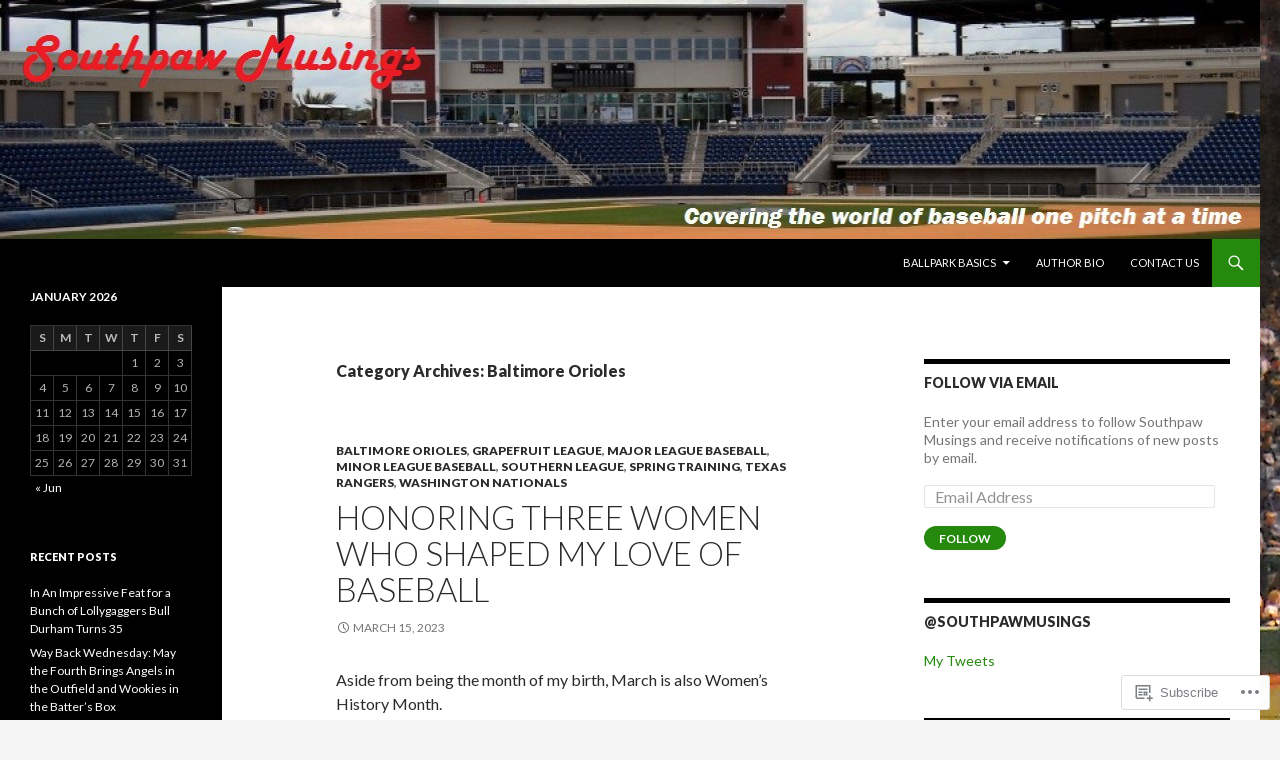

--- FILE ---
content_type: text/html; charset=UTF-8
request_url: https://southpawmusings.com/category/major-league-baseball/baltimore-orioles/
body_size: 42498
content:
<!DOCTYPE html>
<!--[if IE 7]>
<html class="ie ie7" lang="en">
<![endif]-->
<!--[if IE 8]>
<html class="ie ie8" lang="en">
<![endif]-->
<!--[if !(IE 7) & !(IE 8)]><!-->
<html lang="en">
<!--<![endif]-->
<head>
	<meta charset="UTF-8">
	<meta name="viewport" content="width=device-width">
	<title>Baltimore Orioles | Southpaw Musings</title>
	<link rel="profile" href="https://gmpg.org/xfn/11">
	<link rel="pingback" href="https://southpawmusings.com/xmlrpc.php">
	<!--[if lt IE 9]>
	<script src="https://s0.wp.com/wp-content/themes/pub/twentyfourteen/js/html5.js?m=1394055187i&amp;ver=3.7.0"></script>
	<![endif]-->
	<meta name='robots' content='max-image-preview:large' />

<!-- Async WordPress.com Remote Login -->
<script id="wpcom_remote_login_js">
var wpcom_remote_login_extra_auth = '';
function wpcom_remote_login_remove_dom_node_id( element_id ) {
	var dom_node = document.getElementById( element_id );
	if ( dom_node ) { dom_node.parentNode.removeChild( dom_node ); }
}
function wpcom_remote_login_remove_dom_node_classes( class_name ) {
	var dom_nodes = document.querySelectorAll( '.' + class_name );
	for ( var i = 0; i < dom_nodes.length; i++ ) {
		dom_nodes[ i ].parentNode.removeChild( dom_nodes[ i ] );
	}
}
function wpcom_remote_login_final_cleanup() {
	wpcom_remote_login_remove_dom_node_classes( "wpcom_remote_login_msg" );
	wpcom_remote_login_remove_dom_node_id( "wpcom_remote_login_key" );
	wpcom_remote_login_remove_dom_node_id( "wpcom_remote_login_validate" );
	wpcom_remote_login_remove_dom_node_id( "wpcom_remote_login_js" );
	wpcom_remote_login_remove_dom_node_id( "wpcom_request_access_iframe" );
	wpcom_remote_login_remove_dom_node_id( "wpcom_request_access_styles" );
}

// Watch for messages back from the remote login
window.addEventListener( "message", function( e ) {
	if ( e.origin === "https://r-login.wordpress.com" ) {
		var data = {};
		try {
			data = JSON.parse( e.data );
		} catch( e ) {
			wpcom_remote_login_final_cleanup();
			return;
		}

		if ( data.msg === 'LOGIN' ) {
			// Clean up the login check iframe
			wpcom_remote_login_remove_dom_node_id( "wpcom_remote_login_key" );

			var id_regex = new RegExp( /^[0-9]+$/ );
			var token_regex = new RegExp( /^.*|.*|.*$/ );
			if (
				token_regex.test( data.token )
				&& id_regex.test( data.wpcomid )
			) {
				// We have everything we need to ask for a login
				var script = document.createElement( "script" );
				script.setAttribute( "id", "wpcom_remote_login_validate" );
				script.src = '/remote-login.php?wpcom_remote_login=validate'
					+ '&wpcomid=' + data.wpcomid
					+ '&token=' + encodeURIComponent( data.token )
					+ '&host=' + window.location.protocol
					+ '//' + window.location.hostname
					+ '&postid=1096'
					+ '&is_singular=';
				document.body.appendChild( script );
			}

			return;
		}

		// Safari ITP, not logged in, so redirect
		if ( data.msg === 'LOGIN-REDIRECT' ) {
			window.location = 'https://wordpress.com/log-in?redirect_to=' + window.location.href;
			return;
		}

		// Safari ITP, storage access failed, remove the request
		if ( data.msg === 'LOGIN-REMOVE' ) {
			var css_zap = 'html { -webkit-transition: margin-top 1s; transition: margin-top 1s; } /* 9001 */ html { margin-top: 0 !important; } * html body { margin-top: 0 !important; } @media screen and ( max-width: 782px ) { html { margin-top: 0 !important; } * html body { margin-top: 0 !important; } }';
			var style_zap = document.createElement( 'style' );
			style_zap.type = 'text/css';
			style_zap.appendChild( document.createTextNode( css_zap ) );
			document.body.appendChild( style_zap );

			var e = document.getElementById( 'wpcom_request_access_iframe' );
			e.parentNode.removeChild( e );

			document.cookie = 'wordpress_com_login_access=denied; path=/; max-age=31536000';

			return;
		}

		// Safari ITP
		if ( data.msg === 'REQUEST_ACCESS' ) {
			console.log( 'request access: safari' );

			// Check ITP iframe enable/disable knob
			if ( wpcom_remote_login_extra_auth !== 'safari_itp_iframe' ) {
				return;
			}

			// If we are in a "private window" there is no ITP.
			var private_window = false;
			try {
				var opendb = window.openDatabase( null, null, null, null );
			} catch( e ) {
				private_window = true;
			}

			if ( private_window ) {
				console.log( 'private window' );
				return;
			}

			var iframe = document.createElement( 'iframe' );
			iframe.id = 'wpcom_request_access_iframe';
			iframe.setAttribute( 'scrolling', 'no' );
			iframe.setAttribute( 'sandbox', 'allow-storage-access-by-user-activation allow-scripts allow-same-origin allow-top-navigation-by-user-activation' );
			iframe.src = 'https://r-login.wordpress.com/remote-login.php?wpcom_remote_login=request_access&origin=' + encodeURIComponent( data.origin ) + '&wpcomid=' + encodeURIComponent( data.wpcomid );

			var css = 'html { -webkit-transition: margin-top 1s; transition: margin-top 1s; } /* 9001 */ html { margin-top: 46px !important; } * html body { margin-top: 46px !important; } @media screen and ( max-width: 660px ) { html { margin-top: 71px !important; } * html body { margin-top: 71px !important; } #wpcom_request_access_iframe { display: block; height: 71px !important; } } #wpcom_request_access_iframe { border: 0px; height: 46px; position: fixed; top: 0; left: 0; width: 100%; min-width: 100%; z-index: 99999; background: #23282d; } ';

			var style = document.createElement( 'style' );
			style.type = 'text/css';
			style.id = 'wpcom_request_access_styles';
			style.appendChild( document.createTextNode( css ) );
			document.body.appendChild( style );

			document.body.appendChild( iframe );
		}

		if ( data.msg === 'DONE' ) {
			wpcom_remote_login_final_cleanup();
		}
	}
}, false );

// Inject the remote login iframe after the page has had a chance to load
// more critical resources
window.addEventListener( "DOMContentLoaded", function( e ) {
	var iframe = document.createElement( "iframe" );
	iframe.style.display = "none";
	iframe.setAttribute( "scrolling", "no" );
	iframe.setAttribute( "id", "wpcom_remote_login_key" );
	iframe.src = "https://r-login.wordpress.com/remote-login.php"
		+ "?wpcom_remote_login=key"
		+ "&origin=aHR0cHM6Ly9zb3V0aHBhd211c2luZ3MuY29t"
		+ "&wpcomid=66204545"
		+ "&time=" + Math.floor( Date.now() / 1000 );
	document.body.appendChild( iframe );
}, false );
</script>
<link rel='dns-prefetch' href='//s0.wp.com' />
<link rel='dns-prefetch' href='//fonts-api.wp.com' />
<link href='https://fonts.gstatic.com' crossorigin rel='preconnect' />
<link rel="alternate" type="application/rss+xml" title="Southpaw Musings &raquo; Feed" href="https://southpawmusings.com/feed/" />
<link rel="alternate" type="application/rss+xml" title="Southpaw Musings &raquo; Comments Feed" href="https://southpawmusings.com/comments/feed/" />
<link rel="alternate" type="application/rss+xml" title="Southpaw Musings &raquo; Baltimore Orioles Category Feed" href="https://southpawmusings.com/category/major-league-baseball/baltimore-orioles/feed/" />
	<script type="text/javascript">
		/* <![CDATA[ */
		function addLoadEvent(func) {
			var oldonload = window.onload;
			if (typeof window.onload != 'function') {
				window.onload = func;
			} else {
				window.onload = function () {
					oldonload();
					func();
				}
			}
		}
		/* ]]> */
	</script>
	<link crossorigin='anonymous' rel='stylesheet' id='all-css-0-1' href='/wp-content/mu-plugins/jetpack-plugin/moon/modules/infinite-scroll/infinity.css?m=1753284714i&cssminify=yes' type='text/css' media='all' />
<style id='wp-emoji-styles-inline-css'>

	img.wp-smiley, img.emoji {
		display: inline !important;
		border: none !important;
		box-shadow: none !important;
		height: 1em !important;
		width: 1em !important;
		margin: 0 0.07em !important;
		vertical-align: -0.1em !important;
		background: none !important;
		padding: 0 !important;
	}
/*# sourceURL=wp-emoji-styles-inline-css */
</style>
<link crossorigin='anonymous' rel='stylesheet' id='all-css-2-1' href='/wp-content/plugins/gutenberg-core/v22.4.0/build/styles/block-library/style.min.css?m=1768935615i&cssminify=yes' type='text/css' media='all' />
<style id='wp-block-library-inline-css'>
.has-text-align-justify {
	text-align:justify;
}
.has-text-align-justify{text-align:justify;}

/*# sourceURL=wp-block-library-inline-css */
</style><style id='wp-block-image-inline-css'>
.wp-block-image>a,.wp-block-image>figure>a{display:inline-block}.wp-block-image img{box-sizing:border-box;height:auto;max-width:100%;vertical-align:bottom}@media not (prefers-reduced-motion){.wp-block-image img.hide{visibility:hidden}.wp-block-image img.show{animation:show-content-image .4s}}.wp-block-image[style*=border-radius] img,.wp-block-image[style*=border-radius]>a{border-radius:inherit}.wp-block-image.has-custom-border img{box-sizing:border-box}.wp-block-image.aligncenter{text-align:center}.wp-block-image.alignfull>a,.wp-block-image.alignwide>a{width:100%}.wp-block-image.alignfull img,.wp-block-image.alignwide img{height:auto;width:100%}.wp-block-image .aligncenter,.wp-block-image .alignleft,.wp-block-image .alignright,.wp-block-image.aligncenter,.wp-block-image.alignleft,.wp-block-image.alignright{display:table}.wp-block-image .aligncenter>figcaption,.wp-block-image .alignleft>figcaption,.wp-block-image .alignright>figcaption,.wp-block-image.aligncenter>figcaption,.wp-block-image.alignleft>figcaption,.wp-block-image.alignright>figcaption{caption-side:bottom;display:table-caption}.wp-block-image .alignleft{float:left;margin:.5em 1em .5em 0}.wp-block-image .alignright{float:right;margin:.5em 0 .5em 1em}.wp-block-image .aligncenter{margin-left:auto;margin-right:auto}.wp-block-image :where(figcaption){margin-bottom:1em;margin-top:.5em}.wp-block-image.is-style-circle-mask img{border-radius:9999px}@supports ((-webkit-mask-image:none) or (mask-image:none)) or (-webkit-mask-image:none){.wp-block-image.is-style-circle-mask img{border-radius:0;-webkit-mask-image:url('data:image/svg+xml;utf8,<svg viewBox="0 0 100 100" xmlns="http://www.w3.org/2000/svg"><circle cx="50" cy="50" r="50"/></svg>');mask-image:url('data:image/svg+xml;utf8,<svg viewBox="0 0 100 100" xmlns="http://www.w3.org/2000/svg"><circle cx="50" cy="50" r="50"/></svg>');mask-mode:alpha;-webkit-mask-position:center;mask-position:center;-webkit-mask-repeat:no-repeat;mask-repeat:no-repeat;-webkit-mask-size:contain;mask-size:contain}}:root :where(.wp-block-image.is-style-rounded img,.wp-block-image .is-style-rounded img){border-radius:9999px}.wp-block-image figure{margin:0}.wp-lightbox-container{display:flex;flex-direction:column;position:relative}.wp-lightbox-container img{cursor:zoom-in}.wp-lightbox-container img:hover+button{opacity:1}.wp-lightbox-container button{align-items:center;backdrop-filter:blur(16px) saturate(180%);background-color:#5a5a5a40;border:none;border-radius:4px;cursor:zoom-in;display:flex;height:20px;justify-content:center;opacity:0;padding:0;position:absolute;right:16px;text-align:center;top:16px;width:20px;z-index:100}@media not (prefers-reduced-motion){.wp-lightbox-container button{transition:opacity .2s ease}}.wp-lightbox-container button:focus-visible{outline:3px auto #5a5a5a40;outline:3px auto -webkit-focus-ring-color;outline-offset:3px}.wp-lightbox-container button:hover{cursor:pointer;opacity:1}.wp-lightbox-container button:focus{opacity:1}.wp-lightbox-container button:focus,.wp-lightbox-container button:hover,.wp-lightbox-container button:not(:hover):not(:active):not(.has-background){background-color:#5a5a5a40;border:none}.wp-lightbox-overlay{box-sizing:border-box;cursor:zoom-out;height:100vh;left:0;overflow:hidden;position:fixed;top:0;visibility:hidden;width:100%;z-index:100000}.wp-lightbox-overlay .close-button{align-items:center;cursor:pointer;display:flex;justify-content:center;min-height:40px;min-width:40px;padding:0;position:absolute;right:calc(env(safe-area-inset-right) + 16px);top:calc(env(safe-area-inset-top) + 16px);z-index:5000000}.wp-lightbox-overlay .close-button:focus,.wp-lightbox-overlay .close-button:hover,.wp-lightbox-overlay .close-button:not(:hover):not(:active):not(.has-background){background:none;border:none}.wp-lightbox-overlay .lightbox-image-container{height:var(--wp--lightbox-container-height);left:50%;overflow:hidden;position:absolute;top:50%;transform:translate(-50%,-50%);transform-origin:top left;width:var(--wp--lightbox-container-width);z-index:9999999999}.wp-lightbox-overlay .wp-block-image{align-items:center;box-sizing:border-box;display:flex;height:100%;justify-content:center;margin:0;position:relative;transform-origin:0 0;width:100%;z-index:3000000}.wp-lightbox-overlay .wp-block-image img{height:var(--wp--lightbox-image-height);min-height:var(--wp--lightbox-image-height);min-width:var(--wp--lightbox-image-width);width:var(--wp--lightbox-image-width)}.wp-lightbox-overlay .wp-block-image figcaption{display:none}.wp-lightbox-overlay button{background:none;border:none}.wp-lightbox-overlay .scrim{background-color:#fff;height:100%;opacity:.9;position:absolute;width:100%;z-index:2000000}.wp-lightbox-overlay.active{visibility:visible}@media not (prefers-reduced-motion){.wp-lightbox-overlay.active{animation:turn-on-visibility .25s both}.wp-lightbox-overlay.active img{animation:turn-on-visibility .35s both}.wp-lightbox-overlay.show-closing-animation:not(.active){animation:turn-off-visibility .35s both}.wp-lightbox-overlay.show-closing-animation:not(.active) img{animation:turn-off-visibility .25s both}.wp-lightbox-overlay.zoom.active{animation:none;opacity:1;visibility:visible}.wp-lightbox-overlay.zoom.active .lightbox-image-container{animation:lightbox-zoom-in .4s}.wp-lightbox-overlay.zoom.active .lightbox-image-container img{animation:none}.wp-lightbox-overlay.zoom.active .scrim{animation:turn-on-visibility .4s forwards}.wp-lightbox-overlay.zoom.show-closing-animation:not(.active){animation:none}.wp-lightbox-overlay.zoom.show-closing-animation:not(.active) .lightbox-image-container{animation:lightbox-zoom-out .4s}.wp-lightbox-overlay.zoom.show-closing-animation:not(.active) .lightbox-image-container img{animation:none}.wp-lightbox-overlay.zoom.show-closing-animation:not(.active) .scrim{animation:turn-off-visibility .4s forwards}}@keyframes show-content-image{0%{visibility:hidden}99%{visibility:hidden}to{visibility:visible}}@keyframes turn-on-visibility{0%{opacity:0}to{opacity:1}}@keyframes turn-off-visibility{0%{opacity:1;visibility:visible}99%{opacity:0;visibility:visible}to{opacity:0;visibility:hidden}}@keyframes lightbox-zoom-in{0%{transform:translate(calc((-100vw + var(--wp--lightbox-scrollbar-width))/2 + var(--wp--lightbox-initial-left-position)),calc(-50vh + var(--wp--lightbox-initial-top-position))) scale(var(--wp--lightbox-scale))}to{transform:translate(-50%,-50%) scale(1)}}@keyframes lightbox-zoom-out{0%{transform:translate(-50%,-50%) scale(1);visibility:visible}99%{visibility:visible}to{transform:translate(calc((-100vw + var(--wp--lightbox-scrollbar-width))/2 + var(--wp--lightbox-initial-left-position)),calc(-50vh + var(--wp--lightbox-initial-top-position))) scale(var(--wp--lightbox-scale));visibility:hidden}}
/*# sourceURL=https://s0.wp.com/wp-content/plugins/gutenberg-core/v22.4.0/build/styles/block-library/image/style.min.css */
</style>
<style id='wp-block-image-theme-inline-css'>
:root :where(.wp-block-image figcaption){color:#555;font-size:13px;text-align:center}.is-dark-theme :root :where(.wp-block-image figcaption){color:#ffffffa6}.wp-block-image{margin:0 0 1em}
/*# sourceURL=https://s0.wp.com/wp-content/plugins/gutenberg-core/v22.4.0/build/styles/block-library/image/theme.min.css */
</style>
<style id='wp-block-paragraph-inline-css'>
.is-small-text{font-size:.875em}.is-regular-text{font-size:1em}.is-large-text{font-size:2.25em}.is-larger-text{font-size:3em}.has-drop-cap:not(:focus):first-letter{float:left;font-size:8.4em;font-style:normal;font-weight:100;line-height:.68;margin:.05em .1em 0 0;text-transform:uppercase}body.rtl .has-drop-cap:not(:focus):first-letter{float:none;margin-left:.1em}p.has-drop-cap.has-background{overflow:hidden}:root :where(p.has-background){padding:1.25em 2.375em}:where(p.has-text-color:not(.has-link-color)) a{color:inherit}p.has-text-align-left[style*="writing-mode:vertical-lr"],p.has-text-align-right[style*="writing-mode:vertical-rl"]{rotate:180deg}
/*# sourceURL=https://s0.wp.com/wp-content/plugins/gutenberg-core/v22.4.0/build/styles/block-library/paragraph/style.min.css */
</style>
<style id='global-styles-inline-css'>
:root{--wp--preset--aspect-ratio--square: 1;--wp--preset--aspect-ratio--4-3: 4/3;--wp--preset--aspect-ratio--3-4: 3/4;--wp--preset--aspect-ratio--3-2: 3/2;--wp--preset--aspect-ratio--2-3: 2/3;--wp--preset--aspect-ratio--16-9: 16/9;--wp--preset--aspect-ratio--9-16: 9/16;--wp--preset--color--black: #000;--wp--preset--color--cyan-bluish-gray: #abb8c3;--wp--preset--color--white: #fff;--wp--preset--color--pale-pink: #f78da7;--wp--preset--color--vivid-red: #cf2e2e;--wp--preset--color--luminous-vivid-orange: #ff6900;--wp--preset--color--luminous-vivid-amber: #fcb900;--wp--preset--color--light-green-cyan: #7bdcb5;--wp--preset--color--vivid-green-cyan: #00d084;--wp--preset--color--pale-cyan-blue: #8ed1fc;--wp--preset--color--vivid-cyan-blue: #0693e3;--wp--preset--color--vivid-purple: #9b51e0;--wp--preset--color--green: #24890d;--wp--preset--color--dark-gray: #2b2b2b;--wp--preset--color--medium-gray: #767676;--wp--preset--color--light-gray: #f5f5f5;--wp--preset--gradient--vivid-cyan-blue-to-vivid-purple: linear-gradient(135deg,rgb(6,147,227) 0%,rgb(155,81,224) 100%);--wp--preset--gradient--light-green-cyan-to-vivid-green-cyan: linear-gradient(135deg,rgb(122,220,180) 0%,rgb(0,208,130) 100%);--wp--preset--gradient--luminous-vivid-amber-to-luminous-vivid-orange: linear-gradient(135deg,rgb(252,185,0) 0%,rgb(255,105,0) 100%);--wp--preset--gradient--luminous-vivid-orange-to-vivid-red: linear-gradient(135deg,rgb(255,105,0) 0%,rgb(207,46,46) 100%);--wp--preset--gradient--very-light-gray-to-cyan-bluish-gray: linear-gradient(135deg,rgb(238,238,238) 0%,rgb(169,184,195) 100%);--wp--preset--gradient--cool-to-warm-spectrum: linear-gradient(135deg,rgb(74,234,220) 0%,rgb(151,120,209) 20%,rgb(207,42,186) 40%,rgb(238,44,130) 60%,rgb(251,105,98) 80%,rgb(254,248,76) 100%);--wp--preset--gradient--blush-light-purple: linear-gradient(135deg,rgb(255,206,236) 0%,rgb(152,150,240) 100%);--wp--preset--gradient--blush-bordeaux: linear-gradient(135deg,rgb(254,205,165) 0%,rgb(254,45,45) 50%,rgb(107,0,62) 100%);--wp--preset--gradient--luminous-dusk: linear-gradient(135deg,rgb(255,203,112) 0%,rgb(199,81,192) 50%,rgb(65,88,208) 100%);--wp--preset--gradient--pale-ocean: linear-gradient(135deg,rgb(255,245,203) 0%,rgb(182,227,212) 50%,rgb(51,167,181) 100%);--wp--preset--gradient--electric-grass: linear-gradient(135deg,rgb(202,248,128) 0%,rgb(113,206,126) 100%);--wp--preset--gradient--midnight: linear-gradient(135deg,rgb(2,3,129) 0%,rgb(40,116,252) 100%);--wp--preset--font-size--small: 13px;--wp--preset--font-size--medium: 20px;--wp--preset--font-size--large: 36px;--wp--preset--font-size--x-large: 42px;--wp--preset--font-family--albert-sans: 'Albert Sans', sans-serif;--wp--preset--font-family--alegreya: Alegreya, serif;--wp--preset--font-family--arvo: Arvo, serif;--wp--preset--font-family--bodoni-moda: 'Bodoni Moda', serif;--wp--preset--font-family--bricolage-grotesque: 'Bricolage Grotesque', sans-serif;--wp--preset--font-family--cabin: Cabin, sans-serif;--wp--preset--font-family--chivo: Chivo, sans-serif;--wp--preset--font-family--commissioner: Commissioner, sans-serif;--wp--preset--font-family--cormorant: Cormorant, serif;--wp--preset--font-family--courier-prime: 'Courier Prime', monospace;--wp--preset--font-family--crimson-pro: 'Crimson Pro', serif;--wp--preset--font-family--dm-mono: 'DM Mono', monospace;--wp--preset--font-family--dm-sans: 'DM Sans', sans-serif;--wp--preset--font-family--dm-serif-display: 'DM Serif Display', serif;--wp--preset--font-family--domine: Domine, serif;--wp--preset--font-family--eb-garamond: 'EB Garamond', serif;--wp--preset--font-family--epilogue: Epilogue, sans-serif;--wp--preset--font-family--fahkwang: Fahkwang, sans-serif;--wp--preset--font-family--figtree: Figtree, sans-serif;--wp--preset--font-family--fira-sans: 'Fira Sans', sans-serif;--wp--preset--font-family--fjalla-one: 'Fjalla One', sans-serif;--wp--preset--font-family--fraunces: Fraunces, serif;--wp--preset--font-family--gabarito: Gabarito, system-ui;--wp--preset--font-family--ibm-plex-mono: 'IBM Plex Mono', monospace;--wp--preset--font-family--ibm-plex-sans: 'IBM Plex Sans', sans-serif;--wp--preset--font-family--ibarra-real-nova: 'Ibarra Real Nova', serif;--wp--preset--font-family--instrument-serif: 'Instrument Serif', serif;--wp--preset--font-family--inter: Inter, sans-serif;--wp--preset--font-family--josefin-sans: 'Josefin Sans', sans-serif;--wp--preset--font-family--jost: Jost, sans-serif;--wp--preset--font-family--libre-baskerville: 'Libre Baskerville', serif;--wp--preset--font-family--libre-franklin: 'Libre Franklin', sans-serif;--wp--preset--font-family--literata: Literata, serif;--wp--preset--font-family--lora: Lora, serif;--wp--preset--font-family--merriweather: Merriweather, serif;--wp--preset--font-family--montserrat: Montserrat, sans-serif;--wp--preset--font-family--newsreader: Newsreader, serif;--wp--preset--font-family--noto-sans-mono: 'Noto Sans Mono', sans-serif;--wp--preset--font-family--nunito: Nunito, sans-serif;--wp--preset--font-family--open-sans: 'Open Sans', sans-serif;--wp--preset--font-family--overpass: Overpass, sans-serif;--wp--preset--font-family--pt-serif: 'PT Serif', serif;--wp--preset--font-family--petrona: Petrona, serif;--wp--preset--font-family--piazzolla: Piazzolla, serif;--wp--preset--font-family--playfair-display: 'Playfair Display', serif;--wp--preset--font-family--plus-jakarta-sans: 'Plus Jakarta Sans', sans-serif;--wp--preset--font-family--poppins: Poppins, sans-serif;--wp--preset--font-family--raleway: Raleway, sans-serif;--wp--preset--font-family--roboto: Roboto, sans-serif;--wp--preset--font-family--roboto-slab: 'Roboto Slab', serif;--wp--preset--font-family--rubik: Rubik, sans-serif;--wp--preset--font-family--rufina: Rufina, serif;--wp--preset--font-family--sora: Sora, sans-serif;--wp--preset--font-family--source-sans-3: 'Source Sans 3', sans-serif;--wp--preset--font-family--source-serif-4: 'Source Serif 4', serif;--wp--preset--font-family--space-mono: 'Space Mono', monospace;--wp--preset--font-family--syne: Syne, sans-serif;--wp--preset--font-family--texturina: Texturina, serif;--wp--preset--font-family--urbanist: Urbanist, sans-serif;--wp--preset--font-family--work-sans: 'Work Sans', sans-serif;--wp--preset--spacing--20: 0.44rem;--wp--preset--spacing--30: 0.67rem;--wp--preset--spacing--40: 1rem;--wp--preset--spacing--50: 1.5rem;--wp--preset--spacing--60: 2.25rem;--wp--preset--spacing--70: 3.38rem;--wp--preset--spacing--80: 5.06rem;--wp--preset--shadow--natural: 6px 6px 9px rgba(0, 0, 0, 0.2);--wp--preset--shadow--deep: 12px 12px 50px rgba(0, 0, 0, 0.4);--wp--preset--shadow--sharp: 6px 6px 0px rgba(0, 0, 0, 0.2);--wp--preset--shadow--outlined: 6px 6px 0px -3px rgb(255, 255, 255), 6px 6px rgb(0, 0, 0);--wp--preset--shadow--crisp: 6px 6px 0px rgb(0, 0, 0);}:where(body) { margin: 0; }:where(.is-layout-flex){gap: 0.5em;}:where(.is-layout-grid){gap: 0.5em;}body .is-layout-flex{display: flex;}.is-layout-flex{flex-wrap: wrap;align-items: center;}.is-layout-flex > :is(*, div){margin: 0;}body .is-layout-grid{display: grid;}.is-layout-grid > :is(*, div){margin: 0;}body{padding-top: 0px;padding-right: 0px;padding-bottom: 0px;padding-left: 0px;}:root :where(.wp-element-button, .wp-block-button__link){background-color: #32373c;border-width: 0;color: #fff;font-family: inherit;font-size: inherit;font-style: inherit;font-weight: inherit;letter-spacing: inherit;line-height: inherit;padding-top: calc(0.667em + 2px);padding-right: calc(1.333em + 2px);padding-bottom: calc(0.667em + 2px);padding-left: calc(1.333em + 2px);text-decoration: none;text-transform: inherit;}.has-black-color{color: var(--wp--preset--color--black) !important;}.has-cyan-bluish-gray-color{color: var(--wp--preset--color--cyan-bluish-gray) !important;}.has-white-color{color: var(--wp--preset--color--white) !important;}.has-pale-pink-color{color: var(--wp--preset--color--pale-pink) !important;}.has-vivid-red-color{color: var(--wp--preset--color--vivid-red) !important;}.has-luminous-vivid-orange-color{color: var(--wp--preset--color--luminous-vivid-orange) !important;}.has-luminous-vivid-amber-color{color: var(--wp--preset--color--luminous-vivid-amber) !important;}.has-light-green-cyan-color{color: var(--wp--preset--color--light-green-cyan) !important;}.has-vivid-green-cyan-color{color: var(--wp--preset--color--vivid-green-cyan) !important;}.has-pale-cyan-blue-color{color: var(--wp--preset--color--pale-cyan-blue) !important;}.has-vivid-cyan-blue-color{color: var(--wp--preset--color--vivid-cyan-blue) !important;}.has-vivid-purple-color{color: var(--wp--preset--color--vivid-purple) !important;}.has-green-color{color: var(--wp--preset--color--green) !important;}.has-dark-gray-color{color: var(--wp--preset--color--dark-gray) !important;}.has-medium-gray-color{color: var(--wp--preset--color--medium-gray) !important;}.has-light-gray-color{color: var(--wp--preset--color--light-gray) !important;}.has-black-background-color{background-color: var(--wp--preset--color--black) !important;}.has-cyan-bluish-gray-background-color{background-color: var(--wp--preset--color--cyan-bluish-gray) !important;}.has-white-background-color{background-color: var(--wp--preset--color--white) !important;}.has-pale-pink-background-color{background-color: var(--wp--preset--color--pale-pink) !important;}.has-vivid-red-background-color{background-color: var(--wp--preset--color--vivid-red) !important;}.has-luminous-vivid-orange-background-color{background-color: var(--wp--preset--color--luminous-vivid-orange) !important;}.has-luminous-vivid-amber-background-color{background-color: var(--wp--preset--color--luminous-vivid-amber) !important;}.has-light-green-cyan-background-color{background-color: var(--wp--preset--color--light-green-cyan) !important;}.has-vivid-green-cyan-background-color{background-color: var(--wp--preset--color--vivid-green-cyan) !important;}.has-pale-cyan-blue-background-color{background-color: var(--wp--preset--color--pale-cyan-blue) !important;}.has-vivid-cyan-blue-background-color{background-color: var(--wp--preset--color--vivid-cyan-blue) !important;}.has-vivid-purple-background-color{background-color: var(--wp--preset--color--vivid-purple) !important;}.has-green-background-color{background-color: var(--wp--preset--color--green) !important;}.has-dark-gray-background-color{background-color: var(--wp--preset--color--dark-gray) !important;}.has-medium-gray-background-color{background-color: var(--wp--preset--color--medium-gray) !important;}.has-light-gray-background-color{background-color: var(--wp--preset--color--light-gray) !important;}.has-black-border-color{border-color: var(--wp--preset--color--black) !important;}.has-cyan-bluish-gray-border-color{border-color: var(--wp--preset--color--cyan-bluish-gray) !important;}.has-white-border-color{border-color: var(--wp--preset--color--white) !important;}.has-pale-pink-border-color{border-color: var(--wp--preset--color--pale-pink) !important;}.has-vivid-red-border-color{border-color: var(--wp--preset--color--vivid-red) !important;}.has-luminous-vivid-orange-border-color{border-color: var(--wp--preset--color--luminous-vivid-orange) !important;}.has-luminous-vivid-amber-border-color{border-color: var(--wp--preset--color--luminous-vivid-amber) !important;}.has-light-green-cyan-border-color{border-color: var(--wp--preset--color--light-green-cyan) !important;}.has-vivid-green-cyan-border-color{border-color: var(--wp--preset--color--vivid-green-cyan) !important;}.has-pale-cyan-blue-border-color{border-color: var(--wp--preset--color--pale-cyan-blue) !important;}.has-vivid-cyan-blue-border-color{border-color: var(--wp--preset--color--vivid-cyan-blue) !important;}.has-vivid-purple-border-color{border-color: var(--wp--preset--color--vivid-purple) !important;}.has-green-border-color{border-color: var(--wp--preset--color--green) !important;}.has-dark-gray-border-color{border-color: var(--wp--preset--color--dark-gray) !important;}.has-medium-gray-border-color{border-color: var(--wp--preset--color--medium-gray) !important;}.has-light-gray-border-color{border-color: var(--wp--preset--color--light-gray) !important;}.has-vivid-cyan-blue-to-vivid-purple-gradient-background{background: var(--wp--preset--gradient--vivid-cyan-blue-to-vivid-purple) !important;}.has-light-green-cyan-to-vivid-green-cyan-gradient-background{background: var(--wp--preset--gradient--light-green-cyan-to-vivid-green-cyan) !important;}.has-luminous-vivid-amber-to-luminous-vivid-orange-gradient-background{background: var(--wp--preset--gradient--luminous-vivid-amber-to-luminous-vivid-orange) !important;}.has-luminous-vivid-orange-to-vivid-red-gradient-background{background: var(--wp--preset--gradient--luminous-vivid-orange-to-vivid-red) !important;}.has-very-light-gray-to-cyan-bluish-gray-gradient-background{background: var(--wp--preset--gradient--very-light-gray-to-cyan-bluish-gray) !important;}.has-cool-to-warm-spectrum-gradient-background{background: var(--wp--preset--gradient--cool-to-warm-spectrum) !important;}.has-blush-light-purple-gradient-background{background: var(--wp--preset--gradient--blush-light-purple) !important;}.has-blush-bordeaux-gradient-background{background: var(--wp--preset--gradient--blush-bordeaux) !important;}.has-luminous-dusk-gradient-background{background: var(--wp--preset--gradient--luminous-dusk) !important;}.has-pale-ocean-gradient-background{background: var(--wp--preset--gradient--pale-ocean) !important;}.has-electric-grass-gradient-background{background: var(--wp--preset--gradient--electric-grass) !important;}.has-midnight-gradient-background{background: var(--wp--preset--gradient--midnight) !important;}.has-small-font-size{font-size: var(--wp--preset--font-size--small) !important;}.has-medium-font-size{font-size: var(--wp--preset--font-size--medium) !important;}.has-large-font-size{font-size: var(--wp--preset--font-size--large) !important;}.has-x-large-font-size{font-size: var(--wp--preset--font-size--x-large) !important;}.has-albert-sans-font-family{font-family: var(--wp--preset--font-family--albert-sans) !important;}.has-alegreya-font-family{font-family: var(--wp--preset--font-family--alegreya) !important;}.has-arvo-font-family{font-family: var(--wp--preset--font-family--arvo) !important;}.has-bodoni-moda-font-family{font-family: var(--wp--preset--font-family--bodoni-moda) !important;}.has-bricolage-grotesque-font-family{font-family: var(--wp--preset--font-family--bricolage-grotesque) !important;}.has-cabin-font-family{font-family: var(--wp--preset--font-family--cabin) !important;}.has-chivo-font-family{font-family: var(--wp--preset--font-family--chivo) !important;}.has-commissioner-font-family{font-family: var(--wp--preset--font-family--commissioner) !important;}.has-cormorant-font-family{font-family: var(--wp--preset--font-family--cormorant) !important;}.has-courier-prime-font-family{font-family: var(--wp--preset--font-family--courier-prime) !important;}.has-crimson-pro-font-family{font-family: var(--wp--preset--font-family--crimson-pro) !important;}.has-dm-mono-font-family{font-family: var(--wp--preset--font-family--dm-mono) !important;}.has-dm-sans-font-family{font-family: var(--wp--preset--font-family--dm-sans) !important;}.has-dm-serif-display-font-family{font-family: var(--wp--preset--font-family--dm-serif-display) !important;}.has-domine-font-family{font-family: var(--wp--preset--font-family--domine) !important;}.has-eb-garamond-font-family{font-family: var(--wp--preset--font-family--eb-garamond) !important;}.has-epilogue-font-family{font-family: var(--wp--preset--font-family--epilogue) !important;}.has-fahkwang-font-family{font-family: var(--wp--preset--font-family--fahkwang) !important;}.has-figtree-font-family{font-family: var(--wp--preset--font-family--figtree) !important;}.has-fira-sans-font-family{font-family: var(--wp--preset--font-family--fira-sans) !important;}.has-fjalla-one-font-family{font-family: var(--wp--preset--font-family--fjalla-one) !important;}.has-fraunces-font-family{font-family: var(--wp--preset--font-family--fraunces) !important;}.has-gabarito-font-family{font-family: var(--wp--preset--font-family--gabarito) !important;}.has-ibm-plex-mono-font-family{font-family: var(--wp--preset--font-family--ibm-plex-mono) !important;}.has-ibm-plex-sans-font-family{font-family: var(--wp--preset--font-family--ibm-plex-sans) !important;}.has-ibarra-real-nova-font-family{font-family: var(--wp--preset--font-family--ibarra-real-nova) !important;}.has-instrument-serif-font-family{font-family: var(--wp--preset--font-family--instrument-serif) !important;}.has-inter-font-family{font-family: var(--wp--preset--font-family--inter) !important;}.has-josefin-sans-font-family{font-family: var(--wp--preset--font-family--josefin-sans) !important;}.has-jost-font-family{font-family: var(--wp--preset--font-family--jost) !important;}.has-libre-baskerville-font-family{font-family: var(--wp--preset--font-family--libre-baskerville) !important;}.has-libre-franklin-font-family{font-family: var(--wp--preset--font-family--libre-franklin) !important;}.has-literata-font-family{font-family: var(--wp--preset--font-family--literata) !important;}.has-lora-font-family{font-family: var(--wp--preset--font-family--lora) !important;}.has-merriweather-font-family{font-family: var(--wp--preset--font-family--merriweather) !important;}.has-montserrat-font-family{font-family: var(--wp--preset--font-family--montserrat) !important;}.has-newsreader-font-family{font-family: var(--wp--preset--font-family--newsreader) !important;}.has-noto-sans-mono-font-family{font-family: var(--wp--preset--font-family--noto-sans-mono) !important;}.has-nunito-font-family{font-family: var(--wp--preset--font-family--nunito) !important;}.has-open-sans-font-family{font-family: var(--wp--preset--font-family--open-sans) !important;}.has-overpass-font-family{font-family: var(--wp--preset--font-family--overpass) !important;}.has-pt-serif-font-family{font-family: var(--wp--preset--font-family--pt-serif) !important;}.has-petrona-font-family{font-family: var(--wp--preset--font-family--petrona) !important;}.has-piazzolla-font-family{font-family: var(--wp--preset--font-family--piazzolla) !important;}.has-playfair-display-font-family{font-family: var(--wp--preset--font-family--playfair-display) !important;}.has-plus-jakarta-sans-font-family{font-family: var(--wp--preset--font-family--plus-jakarta-sans) !important;}.has-poppins-font-family{font-family: var(--wp--preset--font-family--poppins) !important;}.has-raleway-font-family{font-family: var(--wp--preset--font-family--raleway) !important;}.has-roboto-font-family{font-family: var(--wp--preset--font-family--roboto) !important;}.has-roboto-slab-font-family{font-family: var(--wp--preset--font-family--roboto-slab) !important;}.has-rubik-font-family{font-family: var(--wp--preset--font-family--rubik) !important;}.has-rufina-font-family{font-family: var(--wp--preset--font-family--rufina) !important;}.has-sora-font-family{font-family: var(--wp--preset--font-family--sora) !important;}.has-source-sans-3-font-family{font-family: var(--wp--preset--font-family--source-sans-3) !important;}.has-source-serif-4-font-family{font-family: var(--wp--preset--font-family--source-serif-4) !important;}.has-space-mono-font-family{font-family: var(--wp--preset--font-family--space-mono) !important;}.has-syne-font-family{font-family: var(--wp--preset--font-family--syne) !important;}.has-texturina-font-family{font-family: var(--wp--preset--font-family--texturina) !important;}.has-urbanist-font-family{font-family: var(--wp--preset--font-family--urbanist) !important;}.has-work-sans-font-family{font-family: var(--wp--preset--font-family--work-sans) !important;}
/*# sourceURL=global-styles-inline-css */
</style>

<style id='classic-theme-styles-inline-css'>
.wp-block-button__link{background-color:#32373c;border-radius:9999px;box-shadow:none;color:#fff;font-size:1.125em;padding:calc(.667em + 2px) calc(1.333em + 2px);text-decoration:none}.wp-block-file__button{background:#32373c;color:#fff}.wp-block-accordion-heading{margin:0}.wp-block-accordion-heading__toggle{background-color:inherit!important;color:inherit!important}.wp-block-accordion-heading__toggle:not(:focus-visible){outline:none}.wp-block-accordion-heading__toggle:focus,.wp-block-accordion-heading__toggle:hover{background-color:inherit!important;border:none;box-shadow:none;color:inherit;padding:var(--wp--preset--spacing--20,1em) 0;text-decoration:none}.wp-block-accordion-heading__toggle:focus-visible{outline:auto;outline-offset:0}
/*# sourceURL=/wp-content/plugins/gutenberg-core/v22.4.0/build/styles/block-library/classic.min.css */
</style>
<link crossorigin='anonymous' rel='stylesheet' id='all-css-4-1' href='/_static/??-eJx9jEEOAiEQBD/kQECjeDC+ZWEnijIwYWA3/l72op689KFTVXplCCU3zE1z6reYRYfiUwlP0VYZpwxIJE4IFRd10HOU9iFA2iuhCiI7/ROiDt9WxfETT20jCOc4YUIa2D9t5eGA91xRBMZS7ATtPkTZvCtdzNEZt7f2fHq8Afl7R7w=&cssminify=yes' type='text/css' media='all' />
<link rel='stylesheet' id='twentyfourteen-lato-css' href='https://fonts-api.wp.com/css?family=Lato%3A300%2C400%2C700%2C900%2C300italic%2C400italic%2C700italic&#038;subset=latin%2Clatin-ext&#038;display=fallback' media='all' />
<link crossorigin='anonymous' rel='stylesheet' id='all-css-6-1' href='/_static/??-eJyVjcEOwjAMQ3+IYQ2GxgXxKYhFYXRrk2pJNe3vqRAHDly42dazjTU3pOIsjlSaHMsYxDCx5zvNH4+kKrgFIYwsvITasN9yT2Y7fI36kxMbchngaw22h5bFmQXmW+Q/+EpiiErz++SaLm1/Oh7OXd920wvs3ksF&cssminify=yes' type='text/css' media='all' />
<link crossorigin='anonymous' rel='stylesheet' id='all-css-8-1' href='/_static/??-eJx9y0EOAiEMheELidVM1LAwnmWGdBBTWkJLyNxedKNu3L3/JR/04oKwIRvYHTMqlLaA9XFsq7RqiAxBFdQ2QtdLkLwfvYMvmZsr1GJihYoLSRwzvtUn/6GI4kjCbEn4J9xKc6ovesvX4/kwTRfv/enxBDp+RCg=&cssminify=yes' type='text/css' media='all' />
<link crossorigin='anonymous' rel='stylesheet' id='print-css-9-1' href='/wp-content/mu-plugins/global-print/global-print.css?m=1465851035i&cssminify=yes' type='text/css' media='print' />
<link crossorigin='anonymous' rel='stylesheet' id='all-css-10-1' href='/wp-content/mu-plugins/jetpack-plugin/moon/modules/infinite-scroll/themes/twentyfourteen.css?m=1752863440i&cssminify=yes' type='text/css' media='all' />
<style id='jetpack-global-styles-frontend-style-inline-css'>
:root { --font-headings: unset; --font-base: unset; --font-headings-default: -apple-system,BlinkMacSystemFont,"Segoe UI",Roboto,Oxygen-Sans,Ubuntu,Cantarell,"Helvetica Neue",sans-serif; --font-base-default: -apple-system,BlinkMacSystemFont,"Segoe UI",Roboto,Oxygen-Sans,Ubuntu,Cantarell,"Helvetica Neue",sans-serif;}
/*# sourceURL=jetpack-global-styles-frontend-style-inline-css */
</style>
<link crossorigin='anonymous' rel='stylesheet' id='all-css-12-1' href='/wp-content/themes/h4/global.css?m=1420737423i&cssminify=yes' type='text/css' media='all' />
<script id="wpcom-actionbar-placeholder-js-extra">
var actionbardata = {"siteID":"66204545","postID":"0","siteURL":"https://southpawmusings.com","xhrURL":"https://southpawmusings.com/wp-admin/admin-ajax.php","nonce":"0c03c43c55","isLoggedIn":"","statusMessage":"","subsEmailDefault":"instantly","proxyScriptUrl":"https://s0.wp.com/wp-content/js/wpcom-proxy-request.js?m=1513050504i&amp;ver=20211021","i18n":{"followedText":"New posts from this site will now appear in your \u003Ca href=\"https://wordpress.com/reader\"\u003EReader\u003C/a\u003E","foldBar":"Collapse this bar","unfoldBar":"Expand this bar","shortLinkCopied":"Shortlink copied to clipboard."}};
//# sourceURL=wpcom-actionbar-placeholder-js-extra
</script>
<script id="jetpack-mu-wpcom-settings-js-before">
var JETPACK_MU_WPCOM_SETTINGS = {"assetsUrl":"https://s0.wp.com/wp-content/mu-plugins/jetpack-mu-wpcom-plugin/moon/jetpack_vendor/automattic/jetpack-mu-wpcom/src/build/"};
//# sourceURL=jetpack-mu-wpcom-settings-js-before
</script>
<script crossorigin='anonymous' type='text/javascript'  src='/_static/??-eJzTLy/QTc7PK0nNK9HPKtYvyinRLSjKr6jUyyrW0QfKZeYl55SmpBaDJLMKS1OLKqGUXm5mHkFFurmZ6UWJJalQxfa5tobmRgamxgZmFpZZACbyLJI='></script>
<script id="rlt-proxy-js-after">
	rltInitialize( {"token":null,"iframeOrigins":["https:\/\/widgets.wp.com"]} );
//# sourceURL=rlt-proxy-js-after
</script>
<link rel="EditURI" type="application/rsd+xml" title="RSD" href="https://southpawmusings.wordpress.com/xmlrpc.php?rsd" />
<meta name="generator" content="WordPress.com" />

<!-- Jetpack Open Graph Tags -->
<meta property="og:type" content="website" />
<meta property="og:title" content="Baltimore Orioles &#8211; Southpaw Musings" />
<meta property="og:url" content="https://southpawmusings.com/category/major-league-baseball/baltimore-orioles/" />
<meta property="og:site_name" content="Southpaw Musings" />
<meta property="og:image" content="https://secure.gravatar.com/blavatar/8522fb7b156de983793a2faa81d17b5d09249fb3f85f82167f9f82b969a7a027?s=200&#038;ts=1769448605" />
<meta property="og:image:width" content="200" />
<meta property="og:image:height" content="200" />
<meta property="og:image:alt" content="" />
<meta property="og:locale" content="en_US" />

<!-- End Jetpack Open Graph Tags -->
<link rel="shortcut icon" type="image/x-icon" href="https://secure.gravatar.com/blavatar/8522fb7b156de983793a2faa81d17b5d09249fb3f85f82167f9f82b969a7a027?s=32" sizes="16x16" />
<link rel="icon" type="image/x-icon" href="https://secure.gravatar.com/blavatar/8522fb7b156de983793a2faa81d17b5d09249fb3f85f82167f9f82b969a7a027?s=32" sizes="16x16" />
<link rel="apple-touch-icon" href="https://secure.gravatar.com/blavatar/8522fb7b156de983793a2faa81d17b5d09249fb3f85f82167f9f82b969a7a027?s=114" />
<link rel='openid.server' href='https://southpawmusings.com/?openidserver=1' />
<link rel='openid.delegate' href='https://southpawmusings.com/' />
<link rel="search" type="application/opensearchdescription+xml" href="https://southpawmusings.com/osd.xml" title="Southpaw Musings" />
<link rel="search" type="application/opensearchdescription+xml" href="https://s1.wp.com/opensearch.xml" title="WordPress.com" />
<meta name="theme-color" content="#f5f5f5" />
		<style type="text/css">
			.recentcomments a {
				display: inline !important;
				padding: 0 !important;
				margin: 0 !important;
			}

			table.recentcommentsavatartop img.avatar, table.recentcommentsavatarend img.avatar {
				border: 0px;
				margin: 0;
			}

			table.recentcommentsavatartop a, table.recentcommentsavatarend a {
				border: 0px !important;
				background-color: transparent !important;
			}

			td.recentcommentsavatarend, td.recentcommentsavatartop {
				padding: 0px 0px 1px 0px;
				margin: 0px;
			}

			td.recentcommentstextend {
				border: none !important;
				padding: 0px 0px 2px 10px;
			}

			.rtl td.recentcommentstextend {
				padding: 0px 10px 2px 0px;
			}

			td.recentcommentstexttop {
				border: none;
				padding: 0px 0px 0px 10px;
			}

			.rtl td.recentcommentstexttop {
				padding: 0px 10px 0px 0px;
			}
		</style>
		<meta name="description" content="Posts about Baltimore Orioles written by Ryan Anderson" />
		<style type="text/css" id="twentyfourteen-header-css">
				.site-title,
		.site-description {
			clip: rect(1px 1px 1px 1px); /* IE7 */
			clip: rect(1px, 1px, 1px, 1px);
			position: absolute;
		}
				</style>
		<style id="custom-background-css">
body.custom-background { background-image: url("https://southpawmusings.files.wordpress.com/2014/03/dscn0724.jpg"); background-position: left top; background-size: auto; background-repeat: no-repeat; background-attachment: fixed; }
</style>
	<link crossorigin='anonymous' rel='stylesheet' id='all-css-2-3' href='/_static/??-eJydjtsKwkAMRH/INtSixQfxU6TNhpI2u1k2u5T+vYoX8EXUxzMMZwaWWKGGTCGDL1WUMnIwmCjHHucHg1cNcOaAMIjibGALR0o1mm3ge4NXV4QMsE9ajORVega/Cu+XCosDK4Nh4phZr+U3qj2Hf69mFnLV2ItQWj/RbeDkj023aw/dvm220wVj64Nk&cssminify=yes' type='text/css' media='all' />
</head>

<body class="archive category category-baltimore-orioles category-24481 custom-background wp-embed-responsive wp-theme-pubtwentyfourteen customizer-styles-applied header-image list-view footer-widgets jetpack-reblog-enabled">
<div id="page" class="hfeed site">
		<div id="site-header">
		<a href="https://southpawmusings.com/" rel="home">
			<img src="https://southpawmusings.com/wp-content/uploads/2015/01/cropped-new-cropped-cropped-bayfront-stadium-940x198.jpg" width="1260" height="239" alt="Southpaw Musings" />
		</a>
	</div>
	
	<header id="masthead" class="site-header">
		<div class="header-main">
			<h1 class="site-title"><a href="https://southpawmusings.com/" rel="home">Southpaw Musings</a></h1>

			<div class="search-toggle">
				<a href="#search-container" class="screen-reader-text" aria-expanded="false" aria-controls="search-container">Search</a>
			</div>

			<nav id="primary-navigation" class="site-navigation primary-navigation">
				<button class="menu-toggle">Primary Menu</button>
				<a class="screen-reader-text skip-link" href="#content">Skip to content</a>
				<div id="primary-menu" class="nav-menu"><ul>
<li class="page_item page-item-31 page_item_has_children"><a href="https://southpawmusings.com/ballpark-basics/">Ballpark Basics</a>
<ul class='children'>
	<li class="page_item page-item-341"><a href="https://southpawmusings.com/ballpark-basics/major-league-ballparks/">Major League Ballparks</a></li>
	<li class="page_item page-item-343"><a href="https://southpawmusings.com/ballpark-basics/grapefruit-league-spring-training-ballparks/">Grapefruit League Spring Training Ballparks</a></li>
	<li class="page_item page-item-345"><a href="https://southpawmusings.com/ballpark-basics/minor-league-ballparks/">Minor League Ballparks</a></li>
	<li class="page_item page-item-347"><a href="https://southpawmusings.com/ballpark-basics/independent-league-ballparks/">Independent League Ballparks</a></li>
</ul>
</li>
<li class="page_item page-item-206"><a href="https://southpawmusings.com/author-bio/">Author Bio</a></li>
<li class="page_item page-item-325"><a href="https://southpawmusings.com/contact-us/">Contact Us</a></li>
</ul></div>
			</nav>
		</div>

		<div id="search-container" class="search-box-wrapper hide">
			<div class="search-box">
				<form role="search" method="get" class="search-form" action="https://southpawmusings.com/">
				<label>
					<span class="screen-reader-text">Search for:</span>
					<input type="search" class="search-field" placeholder="Search &hellip;" value="" name="s" />
				</label>
				<input type="submit" class="search-submit" value="Search" />
			</form>			</div>
		</div>
	</header><!-- #masthead -->

	<div id="main" class="site-main">

	<section id="primary" class="content-area">
		<div id="content" class="site-content" role="main">

			
			<header class="archive-header">
				<h1 class="archive-title">
				Category Archives: Baltimore Orioles				</h1>

							</header><!-- .archive-header -->

				
<article id="post-1096" class="post-1096 post type-post status-publish format-standard hentry category-baltimore-orioles category-grapefruit-league-spring-training category-major-league-baseball category-minor-league-baseball category-southern-league-minor-league-baseball category-spring-training-major-league-baseball category-texas-rangers category-washington-nationals tag-atlanta-braves tag-ballparks tag-bradenton-explorers tag-chipper-jones tag-generational-love-of-baseball tag-tinker-field tag-womens-history-month">
	
	<header class="entry-header">
				<div class="entry-meta">
			<span class="cat-links"><a href="https://southpawmusings.com/category/major-league-baseball/baltimore-orioles/" rel="category tag">Baltimore Orioles</a>, <a href="https://southpawmusings.com/category/major-league-baseball/spring-training-major-league-baseball/grapefruit-league-spring-training/" rel="category tag">Grapefruit League</a>, <a href="https://southpawmusings.com/category/major-league-baseball/" rel="category tag">Major League Baseball</a>, <a href="https://southpawmusings.com/category/minor-league-baseball/" rel="category tag">Minor League Baseball</a>, <a href="https://southpawmusings.com/category/minor-league-baseball/southern-league-minor-league-baseball/" rel="category tag">Southern League</a>, <a href="https://southpawmusings.com/category/major-league-baseball/spring-training-major-league-baseball/" rel="category tag">Spring Training</a>, <a href="https://southpawmusings.com/category/major-league-baseball/texas-rangers/" rel="category tag">Texas Rangers</a>, <a href="https://southpawmusings.com/category/major-league-baseball/washington-nationals/" rel="category tag">Washington Nationals</a></span>
		</div>
			<h1 class="entry-title"><a href="https://southpawmusings.com/2023/03/15/honoring-three-women-who-shaped-my-love-of-baseball/" rel="bookmark">Honoring Three Women Who Shaped my Love of Baseball</a></h1>
		<div class="entry-meta">
			<span class="entry-date"><a href="https://southpawmusings.com/2023/03/15/honoring-three-women-who-shaped-my-love-of-baseball/" rel="bookmark"><time class="entry-date" datetime="2023-03-15T00:08:00-05:00">March 15, 2023</time></a></span> <span class="byline"><span class="author vcard"><a class="url fn n" href="https://southpawmusings.com/author/rythewriter/" rel="author">Ryan Anderson</a></span></span>		</div><!-- .entry-meta -->
	</header><!-- .entry-header -->

		<div class="entry-content">
		<p>Aside from being the month of my birth, March is also Women’s History Month.</p>
<p>Established in 1987, Women&#8217;s History Month highlights the contributions of women to events in history and contemporary society.</p>
<p>Few can argue that women have played a pivotal role in societies across the globe for centuries. It would be impossible to list all of those accomplishments in a single column.</p>
<p>Instead, I am going to focus on the three women in my life who, among other things, helped shape my love of baseball and sport in general. It is a love that has proven to be quite useful throughout my life and career.</p>
<p>Those three women are, my mother, my maternal grandmother, and my paternal grandmother.</p>
<p>Each of them, in their own unique way set me on the path that I am on today.</p>
<p style="text-align: center">***</p>
<p>Our journey through the inspirational baseball loving women in my life begins with my mother.</p>
<p>My mother grew up as a Washington Senators fan and became a Baltimore Orioles fan after both versions of the Senators fled the Nation’s Capital to become the Minnesota Twins and Texas Rangers, respectively.</p>
<p>As my mother would often point out, had the Senators stayed around, I likely would have never been a Baltimore Orioles fan.</p>
<p>But the Senators did leave town twice, which meant either by default, or by choice, I became a Baltimore Orioles fan.</p>
<p>In addition to taking me to my first regular season Major League Baseball game in Baltimore, my mother also took me to my first Spring Training game to see the Orioles play in Orlando.</p>
<p>In January 2013, I wrote a column about the series of events that occurred on that fateful trip to Memorial Stadium in 1983 for my first regular season game.</p>
<p>The story behind my first Spring Training game was equally memorable.</p>
<p>After moving from Maryland to Florida in the third grade, I went from living in a state where I had a local Major League ball club to root for from April to October, to a state that only had Major League Baseball during two months of Spring Training.</p>
<p>I did not know it at the time, but the lack of full time Major League Baseball, that existed until the arrival of the Florida Marlins and Tampa Bay Devil Rays about a decade after I moved to Florida, would be a great benefit to shaping me.</p>
<p>While I would go on to attend hundreds of Spring Training games in my life, my first encounter with spring training started with a bit of constructive deception.</p>
<figure data-shortcode="caption" id="attachment_5391" aria-describedby="caption-attachment-5391" style="width: 230px" class="wp-caption alignright"><a href="https://ballparksbeachesandbeyond.com/blog/wp-content/uploads/2023/03/Twins-Program.jpg"><img class="size-medium wp-image-5391" src="https://ballparksbeachesandbeyond.com/blog/wp-content/uploads/2023/03/Twins-Program-230x300.jpg" alt="" width="230" height="300" /></a><figcaption id="caption-attachment-5391" class="wp-caption-text">The Program from my first Spring Training game that occurred thanks to some creative deception from my mother.<br />Photo R. Anderson</figcaption></figure>
<p>One March day, which also happened to be my birthday, as I was sitting in my classroom like a good little student, my name was called on the intercom to go to the principal’s office.</p>
<p>To be fair, there were many times when my name was called over the intercom because I had done something to warrant a trip to see the principal.</p>
<p>However, on this particular day I was at a complete loss as to why I was being summoned.</p>
<p>As I exited the classroom, my mom met me outside my classroom door. We walked in virtual silence. The whole time we were walking, a series of thoughts ran through my head. The thoughts ranged from someone must have died, to I must have really done something this time if my mom is the one escorting to the office.</p>
<p>But we did not stop at the office. Instead we kept walking in virtual silence all the way to my mom’s car.</p>
<p>Once we were safely away from listening ears and inside the car, my mom told me of the real reason why I was leaving school. And that reason was, we were going to Tinker Field to see a Spring Training game between the Baltimore Orioles and the Minnesota Twins.</p>
<p>I was excited to learn that my fears of a death in the family were not realized. I was even more excited that I was getting to go see a baseball game Ferris Bueller style while the rest of my classmates were stuck at school.</p>
<p>Two traditions began for me that day. The first being, that one should never be in school ,or at work on their birthday, and second, birthdays are best when they are spent at a ballpark.</p>
<p>In the years since that first Spring Training game, I have often followed my mom&#8217;s example to stop and smell the nachos from time to time by skipping school, or work, in order to take in a day at the ballpark, even on days that aren’t my birthday.</p>
<p>My mom did not only take me to see Spring Training though. She would often take me to see the Orlando Sun Rays play Minor League Baseball games. My mom also took me to a Senior Professional Baseball Association game where I was able to meet Earl Weaver.</p>
<p>I have written extensively through the years about how those numerous trips to Tinker Field with my mom shaped me as a fan, as well as a sports writer. Those trips also instilled in me a yet unreached goal of working for a Minor League Baseball team.</p>
<p>As I also recently noted in another column, my mom also often took me to baseball card shops and card shows to ensure that my baseball itch was scratched outside of the ballpark as well.</p>
<p>Yes, my mother was quite influential in ensuring that my love of baseball was fed at every possible opportunity. However, she was not alone in nurturing my love of baseball.</p>
<p style="text-align: center">***</p>
<p>The next women who inspired my love of baseball was Edna Kirby, who I called Granny. Granny lived among the slash pine trees of southern Georgia about four hours away from Atlanta. In addition to going to nearly every baseball game at the local high school, Granny always made a point to watch her beloved Atlanta Braves whenever they were on TV.</p>
<p>Before she got a satellite dish, and long before streaming games on the internet or a phone was a thing, Granny used an over the air antenna strapped to the roof.</p>
<p>On the days when the antenna just couldn’t pick up the station carrying the game, Granny would go old school and listen to the broadcast on the radio.</p>
<p>There were definitely some lean years to be a Braves fan. Still, Granny would soldier on with her devotion to her “boys” and most of all Chipper Jones.</p>
<p>Whenever Chipper Jones would make a great play, shouts of “attaboy Chipper” would resonate throughout the house from Granny’s recliner.</p>
<p>And, whenever Chipper would strike out or make a bad fielding play the battle cry from the recliner turned to “oh Chipper.”</p>
<figure data-shortcode="caption" id="attachment_50" aria-describedby="caption-attachment-50" style="width: 300px" class="wp-caption alignright"><a href="https://ballparksbeachesandbeyond.com/blog/wp-content/uploads/2013/01/DSCN1985.jpg"><img class="size-medium wp-image-50" src="https://ballparksbeachesandbeyond.com/blog/wp-content/uploads/2013/01/DSCN1985-300x258.jpg" alt="" width="300" height="258" /></a><figcaption id="caption-attachment-50" class="wp-caption-text">Checking up on Chipper at Astros Spring Training in Kissimmee, FL.<br />Photo by R. Anderson</figcaption></figure>
<p>About 20 years ago, my mother and I traveled from Texas to Georgia to visit Granny in the hospital.</p>
<p>While it was never spoken out loud in the car, we both feared that maybe we were driving to say good bye to her based on the severity of why we thought she had been admitted to the hospital.</p>
<p>After driving for 16 hours straight, we arrived at the hospital and prepared for the worst as we approached the small rural hospital.</p>
<p>However, nothing really could have prepared us for what we saw once we got inside. Instead of a woman near death, we found my grandmother standing in the hall in her hospital gown shouting to us to hurry up since the Braves game was on.</p>
<p>She did not wait for us to get down the hall. Instead, she turned and went back in her room. By the time we got to her room, she was already back in bed and giving us a recap of the game and asking what took us so long to get there.</p>
<p>Near death indeed. She was as full of life as ever, and it was yet another time to talk about the Braves. Granny went on to live about another 10-years after her “near death” experience.</p>
<p>When Granny went into a nursing home, many of her things were divided up among family. There were not too many items of my grandmother’s that I wanted, but I made sure I got her television. It was far from a new television. In fact, it was downright old and heavy by today’s standards.</p>
<p>For me, it was the Braves TV. Every time I saw it or powered it on, I thought about Granny and our shared bond over the game of baseball.</p>
<p>Eventually I replaced Granny’s TV with a newer HD model after thinking to myself, there is no way that Granny would still be watching the Braves on this set.</p>
<p>I laughed a little when I thought that if she were here she would say, “Buster Brown, get rid of that old TV and get yourself one where you can see the blades of grass on the field.”</p>
<p>To this day, whenever I watch the Braves play, I smile a little wider because I know we are both watching the same game.</p>
<p style="text-align: center">***</p>
<p>The third woman who shaped my love of baseball is Pat Hall, or Mom Mom as I called her. For years, Mom Mom lived in the perfect area to take advantage of a love of baseball. After retiring, Mom Mom moved from Maryland to the west coast of Florida near Bradenton.</p>
<p>In addition to being located near some really nice beaches, which made for great summer days in the surf, as well as year round fishing, there was proximity to baseball; lots and lots of baseball.</p>
<p>For those of you who may be unfamiliar with the layout of baseball in Florida, there are several teams that hold their Spring Training games in and around the west coast of the Sunshine State.</p>
<p>Each year when Spring Training rolled around, Mom Mom and I would try to plan when I could come down from Orlando and catch a game with her.</p>
<p>Sadly, it never worked out that we could see a Spring Training game in Bradenton. However, we were able to see several Minor League Baseball games together at Tinker Field in Orlando.</p>
<figure data-shortcode="caption" id="attachment_33" aria-describedby="caption-attachment-33" style="width: 300px" class="wp-caption alignleft"><a href="https://ballparksbeachesandbeyond.com/blog/wp-content/uploads/2013/01/DSCN2951.jpg"><img class="size-medium wp-image-33" src="https://ballparksbeachesandbeyond.com/blog/wp-content/uploads/2013/01/DSCN2951-300x225.jpg" alt="" width="300" height="225" /></a><figcaption id="caption-attachment-33" class="wp-caption-text">A map of the teams that call the Grapefruit League in Florida their Spring Training home.<br />Photo by R. Anderson</figcaption></figure>
<p>In addition to fueling my love for attending baseball games, Mom Mom also helped add to my autograph collection.</p>
<p>Mom Mom interacted with many ball players through a part time job that she had at a restaurant that was owned by a former player in the Pirates organization. Every so often, a new package filled with autographs of people that she had met would arrive in the mail.</p>
<p>Many of those autographs are still displayed in my office. One particularly cool item from those years is an autographed team ball for the Bradenton Explorers of the SPBA.</p>
<p>The SPBA disbanded after a single season. So, I consider that extra cool to have that memento of a forgotten era.</p>
<p>Encounters with sports figures was not just tied to baseball however. During one visit to her restaurant, I was also introduced to college basketball announcer Dick Vitale.</p>
<p>I met him before I really knew who he was. So, there was not a huge wow factor aside from the normal pleasantries of being introduced to someone and being told that they were famous. Once I did learn who he was I must say as he would surely say, “it was awesome baby.”</p>
<p>One of my remaining bucket list Ballparks is McKechnie Field in Bradenton. It is the Ballpark that Mom Mom and I never made it to. It is important to me that I make it there at least once in her memory.</p>
<p>I had planned to make the trek in 2020, but then the world of sports shut down for COVID-19. Hopefully 2024 will allow me to finally catch a game there 40 years after the invitation was first made.</p>
<p style="text-align: center">***</p>
<p>Although both my maternal and paternal grandmothers have passed away, the lessons they taught me and the love of baseball remains.</p>
<p>My mom and I have attended many baseball games together over the years, and hopefully we will get to attend a few more in the years to come. Inside and outside of ballparks she continues to be an inspiration.</p>
<p>There are countless other personal stories that I am sure people can tell about their own experiences with inspirational women in their lives.</p>
<p>Of course, just like a single column cannot contain all the stories of important women in my life, a single month cannot contain all of the ways that women have contributed to societies throughout history.</p>
<p>Be sure to take time to recognize a few women in your life who have helped shape you into the person you are today, and the person you are yet to be.</p>
<p>Now if you’ll excuse me, I have some trips to some Ballparks to plan.</p>
<p style="text-align: right"><em>Copyright 2023 R. Anderson</em></p>
	</div><!-- .entry-content -->
	
	<footer class="entry-meta"><span class="tag-links"><a href="https://southpawmusings.com/tag/atlanta-braves/" rel="tag">Atlanta Braves</a><a href="https://southpawmusings.com/tag/ballparks/" rel="tag">Ballparks</a><a href="https://southpawmusings.com/tag/bradenton-explorers/" rel="tag">Bradenton Explorers</a><a href="https://southpawmusings.com/tag/chipper-jones/" rel="tag">Chipper Jones</a><a href="https://southpawmusings.com/tag/generational-love-of-baseball/" rel="tag">Generational love of baseball</a><a href="https://southpawmusings.com/tag/tinker-field/" rel="tag">Tinker Field</a><a href="https://southpawmusings.com/tag/womens-history-month/" rel="tag">Women’s History Month</a></span></footer></article><!-- #post-1096 -->

<article id="post-888" class="post-888 post type-post status-publish format-standard hentry category-baltimore-orioles category-cactus-league-spring-training category-grapefruit-league-spring-training category-houston-astros category-major-league-baseball category-minor-league-baseball category-spring-training-major-league-baseball category-tampa-bay-rays category-texas-rangers tag-baltimore-orioles tag-colorado-rockies tag-dodger-dogs tag-fourth-of-july tag-houston-astros tag-joey-chestnut tag-july-4th tag-los-angeles-angels tag-los-angeles-dodgers tag-nathans-famous-hot-dog-eating-contest tag-takeru-kobayashi tag-tampa-bay-rays tag-texas-rangers">
	
	<header class="entry-header">
				<div class="entry-meta">
			<span class="cat-links"><a href="https://southpawmusings.com/category/major-league-baseball/baltimore-orioles/" rel="category tag">Baltimore Orioles</a>, <a href="https://southpawmusings.com/category/major-league-baseball/spring-training-major-league-baseball/cactus-league-spring-training/" rel="category tag">Cactus League</a>, <a href="https://southpawmusings.com/category/major-league-baseball/spring-training-major-league-baseball/grapefruit-league-spring-training/" rel="category tag">Grapefruit League</a>, <a href="https://southpawmusings.com/category/major-league-baseball/houston-astros/" rel="category tag">Houston Astros</a>, <a href="https://southpawmusings.com/category/major-league-baseball/" rel="category tag">Major League Baseball</a>, <a href="https://southpawmusings.com/category/minor-league-baseball/" rel="category tag">Minor League Baseball</a>, <a href="https://southpawmusings.com/category/major-league-baseball/spring-training-major-league-baseball/" rel="category tag">Spring Training</a>, <a href="https://southpawmusings.com/category/major-league-baseball/tampa-bay-rays/" rel="category tag">Tampa Bay Rays</a>, <a href="https://southpawmusings.com/category/major-league-baseball/texas-rangers/" rel="category tag">Texas Rangers</a></span>
		</div>
			<h1 class="entry-title"><a href="https://southpawmusings.com/2021/07/05/a-patriotic-ode-to-the-hot-dog/" rel="bookmark">A Patriotic Ode to the Hot Dog</a></h1>
		<div class="entry-meta">
			<span class="entry-date"><a href="https://southpawmusings.com/2021/07/05/a-patriotic-ode-to-the-hot-dog/" rel="bookmark"><time class="entry-date" datetime="2021-07-05T19:05:29-05:00">July 5, 2021</time></a></span> <span class="byline"><span class="author vcard"><a class="url fn n" href="https://southpawmusings.com/author/rythewriter/" rel="author">Ryan Anderson</a></span></span>		</div><!-- .entry-meta -->
	</header><!-- .entry-header -->

		<div class="entry-content">
		
<p class="wp-block-paragraph">Yesterday, July 4<sup>th</sup>, the United States of America celebrated the 245<sup>th</sup> anniversary of the Declaration of Independence from British rule, and the first anniversary of the declaring independence from COVID-19 with coast-to-coast fireworks and mask less and social distance free celebrations galore as a weary nation partied like it was 2019.</p>



<p class="wp-block-paragraph">While time will tell whether declaring independence from COVID-19 was premature, one cannot argue that we are not in a better position this year than we were at the time a year ago.</p>



<div class="wp-block-image"><figure class="alignleft"><a href="http://ballparksbeachesandbeyond.com/blog/wp-content/uploads/2021/07/DSCN8946.jpg"><img src="https://i0.wp.com/ballparksbeachesandbeyond.com/blog/wp-content/uploads/2021/07/DSCN8946-300x260.jpg" alt="" class="wp-image-3686" /></a><figcaption>The US celebrated the 245th anniversary of the Declaration of Independence from British rule, and the first anniversary of the declaring independence from COVID-19 with coast-to-coast fireworks as a weary nation partied like it was 2019.<br>Photo R. Anderson</figcaption></figure></div>



<p class="wp-block-paragraph">In addition to fireworks, another truly American Fourth of July tradition is a celebration of gluttony in the form of the Nathan&#8217;s Famous Hot Dog Eating Contest.</p>



<p class="wp-block-paragraph">Each year competitive eaters descend upon Coney Island, New York and stuff their faces with as many hot dogs and buns as they can while the world watches on ESPN.</p>



<p class="wp-block-paragraph">When all of the bun crumbs settled Joey Chestnut, the world record holder with 76 hot dogs and buns consumed, earned his 14th Mustard Belt title in 16 years.</p>



<p class="wp-block-paragraph">While part of me refuses to accept Joey Chestnut as my hot dog champion ever since the questionable dealings that led to the ousting of Takeru Kobayashi in 2010, I fall well short of driving around town with a “Joey is not my Champion” flag waving from a pickup truck.</p>



<div class="wp-block-image"><figure class="alignright"><a href="http://ballparksbeachesandbeyond.com/blog/wp-content/uploads/2021/07/DSCN8950.jpg"><img src="https://i0.wp.com/ballparksbeachesandbeyond.com/blog/wp-content/uploads/2021/07/DSCN8950-300x281.jpg" alt="" class="wp-image-3687" /></a><figcaption>In addition to fireworks, another truly American Fourth of July tradition is a celebration of gluttony in the form of the Nathan&#8217;s Famous Hot Dog Eating Contest.<br>Photo R. Anderson</figcaption></figure></div>



<p class="wp-block-paragraph">For starters all of the eligible hot dogs and buns were counted in a free and fair hot dog contest, and second, I don’t own a pickup truck or a flag.</p>



<p class="wp-block-paragraph">So, while each July 4<sup>th</sup> I pour a little deli mustard out for Kobayashi, I find no need for a recount from the Cyber Buns.</p>



<p class="wp-block-paragraph">But I digress, this is not a column about Chestnut and Kobayashi. This is not even a column about the ways Americans flaunt their abundance of riches on the world stage while many other nations beg for life saving vaccines that a wide swath of Americans refuse to take.</p>



<p class="wp-block-paragraph">Instead, this is a column about my love of eating hot dogs at the Ballpark. Over the course of my life, I have eaten my fair share of dogs from coast to coast. I cannot wait until I return to a Ballpark to consume another cased meat treat.</p>



<p class="wp-block-paragraph">It is always best to not dig too deeply inside the casing of the hot dog. While I try to eat healthier hot dogs, at some point one has to realize that one does not eat a hot dog as part of a health and wellness plan.</p>



<p class="wp-block-paragraph">Nope, hot dogs, like America at the moment, are a hot mess full of competing ideas and doctrines and various parts of animals, yet somehow when they are combined together and boiled, fried or grilled the various parts of the hot dog make culinary magic.</p>



<div class="wp-block-image"><figure class="alignright"><a href="http://ballparksbeachesandbeyond.com/blog/wp-content/uploads/2021/07/KHDD2.jpg"><img src="https://i0.wp.com/ballparksbeachesandbeyond.com/blog/wp-content/uploads/2021/07/KHDD2-300x257.jpg" alt="" class="wp-image-3688" /></a><figcaption>Hot dogs, like America at the moment, are a hot mess full of competing ideas and doctrines and various parts of animals, yet somehow when they are combined together and boiled, fried or grilled the various parts of the hot dog make culinary magic.<br>Photo R. Anderson</figcaption></figure></div>



<p class="wp-block-paragraph">Perhaps if more people thought of America like a hot dog there would be less divisions along party lines. I mean if fans of the San Francisco Giants can eat a Dodger Dog in the Ballpark of their most hated rival Los Angeles Dodgers, there really is hope for the rest of society to bond over a coney, or as some people prefer to call them a wiener.</p>



<p class="wp-block-paragraph">Major League Eating (MLE), has sanctioned the Nathan&#8217;s Famous Hot Dog Eating Contest since 1997 and while I will never be a member of that sanctioning body, I am nonetheless a Major League eater. At least a Major League Baseball eater.</p>



<p class="wp-block-paragraph">In addition to eating hot dogs at dozens of Minor League Baseball and Spring Training Ballparks through the years, I have consumed hot dogs at seven MLB Ballparks.</p>



<p class="wp-block-paragraph">My first professional Ballpark hot dog was an Esskay hot dog at Memorial Stadium for a Baltimore Orioles versus Philadelphia Phillies game. In hindsight, it is fitting that my Ballpark hot dog tradition would start watching a game from the city where the Declaration of Independence was signed.</p>



<p class="wp-block-paragraph">As a side note, Esskay hotdogs are so popular in Birdland that they are shipped down from Maryland to the Orioles Spring Training ballpark in Florida each year lest the Orioles fans be forced to consume a different type of hot dog.</p>



<div class="wp-block-image"><figure class="alignleft"><a href="http://ballparksbeachesandbeyond.com/blog/wp-content/uploads/2021/07/DSCN8743.jpg"><img src="https://i0.wp.com/ballparksbeachesandbeyond.com/blog/wp-content/uploads/2021/07/DSCN8743-212x300.jpg" alt="" class="wp-image-3679" /></a><figcaption>The Dodger Dog is such a big deal in Los Angeles that Dodger Stadium features statues of a hot dog mascot.<br>Photo R. Anderson</figcaption></figure></div>



<p class="wp-block-paragraph">My other MLB hot dogs were consumed at the home Ballparks of the Rays, Astros, Rangers, Rockies, Angels and Dodgers.</p>



<p class="wp-block-paragraph">It was during trips to Dodger Stadium that I truly experienced the elevated Ballpark hot dog experience in the form of the famous Dodger Dog.</p>



<p class="wp-block-paragraph">The Dodger Dog is such a big deal in Los Angeles that Dodger Stadium features statues of a hot dog mascot. The Dodger Dog is available steamed, grilled, or fried. And starting in 2021, a plant-based Dodger Dog was even added to the lineup.</p>



<p class="wp-block-paragraph">Of course, all is not copasetic in the house that Vin Scully built as the long-time meat packing supplier of the Dodger Dog did not have their contract renewed after the 2019 season.</p>



<p class="wp-block-paragraph">That means that for the first time in nearly 50 years the Dodger Dog will not taste the same. At least the Dodgers got a World Series title in 2020 to soften the blow of losing the Farmer John Dodger Dog.</p>



<div class="wp-block-image"><figure class="alignright"><a href="http://ballparksbeachesandbeyond.com/blog/wp-content/uploads/2021/07/CLDD.jpg"><img src="https://i0.wp.com/ballparksbeachesandbeyond.com/blog/wp-content/uploads/2021/07/CLDD-300x169.jpg" alt="" class="wp-image-3678" /></a><figcaption>Los Angeles Dodgers fans consumed 2.7 million hot dogs in 2019. While I did not contribute to the 2019 numbers, I did eat my fair share of Dodger Dogs during the 2018 season. Sometimes I even ate my Dodger Dog with a fork and knife on a real plate.<br>Photo R. Anderson</figcaption></figure></div>



<p class="wp-block-paragraph">I am not alone in my love of hot dogs. According to hot-dog.org Americans spent more than $7.68 Billion on hot dogs and sausages in US supermarkets in 2020.</p>



<p class="wp-block-paragraph">Los Angeles was tops on the hot dog and sausage consumption scale, which kind of blows SoCal’s rep of being all about avocado toast and juice cleanses.</p>



<p class="wp-block-paragraph">Going back to hot-dog.org one learns that Los Angeles residents consume about 30 million pounds of hot dogs annually. Los Angeles Dodgers fans consumed 2.7 million hot dogs in 2019. Across the major leagues, fans enjoyed 18.3 million hot dogs during the 2019 season.</p>



<p class="wp-block-paragraph">My memory is a bit foggy from the nitrates to know how many of those 18.3 million hotdogs I consumed in 2019.</p>



<div class="wp-block-image"><figure class="alignleft"><a href="http://ballparksbeachesandbeyond.com/blog/wp-content/uploads/2021/07/HotDog.jpg"><img src="https://i0.wp.com/ballparksbeachesandbeyond.com/blog/wp-content/uploads/2021/07/HotDog-300x122.jpg" alt="" class="wp-image-3690" /></a><figcaption>While I did not spend yesterday in a Ballpark, I went to the local hot dog shop and selected a New York dog, a polish sausage, a Chicago dog, and two chili cheese coneys to continue my dog on the Fourth of July tradition.<br>Photo R. Anderson</figcaption></figure></div>



<p class="wp-block-paragraph">While I did not spend yesterday in a Ballpark, I went to the local hot dog shop and selected a New York dog, a polish sausage, a Chicago dog, and two chili cheese coneys to continue my dog on the Fourth of July tradition.</p>



<p class="wp-block-paragraph">The hot dogs were tasty but they definitely had me yearning for the Ballpark experience. I don’t know when I will see a Ballgame in person again but know that when I do a hot dog will be involved. I am hoping to visit a favorite Ballpark in September. Until then, my occasional hot dog cravings will be satisfied through drive thru windows.</p>



<div class="wp-block-image"><figure class="alignright"><a href="http://ballparksbeachesandbeyond.com/blog/wp-content/uploads/2021/07/IMG-20150607-02121.jpg"><img src="https://i0.wp.com/ballparksbeachesandbeyond.com/blog/wp-content/uploads/2021/07/IMG-20150607-02121-300x234.jpg" alt="" class="wp-image-3681" /></a><figcaption>During a trip to Denver’s Coors Field, I became a member of the Mile High Hot Dog Club during a game between the Rockies and Marlins. That&#8217;s a thing right?<br>Photo R. Anderson</figcaption></figure></div>



<p class="wp-block-paragraph">I doubt the founding fathers had hot dogs and baseball diamonds in mind when they decided to break away from the British in 1776, but I am certainly glad that they did declare independence to allow such things to occur in the centuries that followed.</p>



<p class="wp-block-paragraph">Otherwise, activities today might be filled with watching cricket and shouting “pip, pip” while sipping Earl Grey tea, hot.</p>



<p class="wp-block-paragraph">Not that there is anything wrong with cricket or Earl Grey tea mind you.</p>



<p class="wp-block-paragraph">Now if you’ll excuse me, all this talk about hot dogs is making me hungry.</p>



<p class="wp-block-paragraph"><em>Copyright 2021 R. Anderson</em></p>
	</div><!-- .entry-content -->
	
	<footer class="entry-meta"><span class="tag-links"><a href="https://southpawmusings.com/tag/baltimore-orioles/" rel="tag">Baltimore Orioles</a><a href="https://southpawmusings.com/tag/colorado-rockies/" rel="tag">Colorado Rockies</a><a href="https://southpawmusings.com/tag/dodger-dogs/" rel="tag">Dodger Dogs</a><a href="https://southpawmusings.com/tag/fourth-of-july/" rel="tag">Fourth of July</a><a href="https://southpawmusings.com/tag/houston-astros/" rel="tag">Houston Astros</a><a href="https://southpawmusings.com/tag/joey-chestnut/" rel="tag">Joey Chestnut</a><a href="https://southpawmusings.com/tag/july-4th/" rel="tag">July 4th</a><a href="https://southpawmusings.com/tag/los-angeles-angels/" rel="tag">Los Angeles Angels</a><a href="https://southpawmusings.com/tag/los-angeles-dodgers/" rel="tag">Los Angeles Dodgers</a><a href="https://southpawmusings.com/tag/nathans-famous-hot-dog-eating-contest/" rel="tag">Nathan’s Famous Hot Dog Eating Contest</a><a href="https://southpawmusings.com/tag/takeru-kobayashi/" rel="tag">Takeru Kobayashi</a><a href="https://southpawmusings.com/tag/tampa-bay-rays/" rel="tag">Tampa Bay Rays</a><a href="https://southpawmusings.com/tag/texas-rangers/" rel="tag">Texas Rangers</a></span></footer></article><!-- #post-888 -->

<article id="post-854" class="post-854 post type-post status-publish format-standard hentry category-baltimore-orioles category-houston-astros category-major-league-baseball category-tampa-bay-rays category-texas-rangers tag-baltimore-orioles tag-houston-astros tag-minute-maid-park tag-mlb tag-tampa-bay-rays tag-texas-rangers tag-tropicana-field tag-way-back-wednesday">
	
	<header class="entry-header">
				<div class="entry-meta">
			<span class="cat-links"><a href="https://southpawmusings.com/category/major-league-baseball/baltimore-orioles/" rel="category tag">Baltimore Orioles</a>, <a href="https://southpawmusings.com/category/major-league-baseball/houston-astros/" rel="category tag">Houston Astros</a>, <a href="https://southpawmusings.com/category/major-league-baseball/" rel="category tag">Major League Baseball</a>, <a href="https://southpawmusings.com/category/major-league-baseball/tampa-bay-rays/" rel="category tag">Tampa Bay Rays</a>, <a href="https://southpawmusings.com/category/major-league-baseball/texas-rangers/" rel="category tag">Texas Rangers</a></span>
		</div>
			<h1 class="entry-title"><a href="https://southpawmusings.com/2020/10/21/way-back-wednesday-remembering-when-the-tampa-bay-rays-joined-my-triple-double-ballpark-club/" rel="bookmark">Way Back Wednesday: Remembering When the Tampa Bay Rays Joined My Triple Double Ballpark Club</a></h1>
		<div class="entry-meta">
			<span class="entry-date"><a href="https://southpawmusings.com/2020/10/21/way-back-wednesday-remembering-when-the-tampa-bay-rays-joined-my-triple-double-ballpark-club/" rel="bookmark"><time class="entry-date" datetime="2020-10-21T21:57:00-05:00">October 21, 2020</time></a></span> <span class="byline"><span class="author vcard"><a class="url fn n" href="https://southpawmusings.com/author/rythewriter/" rel="author">Ryan Anderson</a></span></span>		</div><!-- .entry-meta -->
	</header><!-- .entry-header -->

		<div class="entry-content">
		<p><em><strong>Editor’s Note:</strong> As part of our occasional Way Back Wednesday feature, today we look back to the time that I saw the Tampa Bay Rays play at Minute Maid Park for the second time which gave them entry into the Triple Double Ballpark Club. With the Rays knocking out the Houston Astros and heading to the 2020 World Series it seemed a fitting time to reminisce. <a href="http://ballparksbeachesandbeyond.com/blog/wp-content/uploads/2020/08/Way-Back-Wednesday.jpg"><img loading="lazy" class="alignright size-medium wp-image-3437" src="https://i0.wp.com/ballparksbeachesandbeyond.com/blog/wp-content/uploads/2020/08/Way-Back-Wednesday-300x211.jpg" alt="" width="300" height="211" /></a></em></p>
<p><em>As an aside, in the years since this column first appeared in 2013, and in keeping with the World Series theme, I had the chance to see the Texas Rangers, who are playing host to the 2020 World Series match up between the Rays and Los Angeles Dodgers at their new Ballpark in Arlington, Texas, play the Los Angeles Angels in Anaheim, California, and again in Tropicana Field in St. Petersburg against the Tampa Bay Rays. With those two new additions, the Texas Rangers became the first team I have seen play in four different MLB Ballparks. </em></p>
<p><em>If you had asked me who I thought the first team I would see in four Ballparks would have been, it is doubtful the I would have said the Texas Rangers. Nevertheless, the Rangers are the charter member of the Cuatro Single Ballpark Club, as well as having membership in the Double Double Ballpark Club.  </em></p>
<p><em>In addition to seeing the Rangers on two coasts in the seven years since this column first appeared, I also added trips to Coors Field in Denver Colorado, and Dodger Stadium in Los Angeles, California bringing my total MLB Ballpark count to seven out of 30. When the world of baseball reopens, I hope to continue my quest to see all 30 MLB Ballparks. Until then, please enjoy this blast from the past on this World Series inspired Way Back Wednesday.</em></p>
<p style="text-align:center;">#################</p>
<p>Tonight, July 3, 2013, at around 7:30 or so, I will be at Minute Maid Park watching the Tampa Bay Rays play the Houston Astros in the third game of a four-game series.</p>
<p>While the night will include post-game fireworks to celebrate the Fourth of July, it occurs to me that it will mark another milestone as well.</p>
<p>While it did not cross my mind at the time when I purchased my ticket, tonight’s game will mark the second time that I have seen the Rays play in Houston. Add that to seeing the Rays play two games at Tropicana Field and two games at Rangers Ballpark in Arlington and the Rays become the first member of my Triple Double Club.</p>
<p>There have been numerous teams that I have watched come and go through Minute Maid Park through the years.</p>
<p><figure data-shortcode="caption" id="attachment_1114" aria-describedby="caption-attachment-1114" style="width: 300px" class="wp-caption alignleft"><a href="http://ballparksbeachesandbeyond.com/blog/wp-content/uploads/2013/07/blue-jays-at-rays-2009.jpg"><img loading="lazy" class="size-medium wp-image-1114" src="https://i0.wp.com/ballparksbeachesandbeyond.com/blog/wp-content/uploads/2013/07/blue-jays-at-rays-2009-300x238.jpg" alt="" width="300" height="238" /></a><figcaption id="caption-attachment-1114" class="wp-caption-text">Fresh off their first World Series appearance in 2008 I visited the Tampa Bay Rays in 2009 for a long overdue trip to Tropicana Field.<br />Photo R. Anderson</figcaption></figure></p>
<p>But with the exception of seeing a few of them for Spring Training games, there have not been many that I have seen in multiple Ballparks so the Rays induction in the Triple Double Club is sort of a big deal.</p>
<p>The fact that the event will be met with post game fireworks is sort of a happy coincidence.</p>
<p>Okay so the Triple Double Club may be something that only matters to me but I thought that it was pretty cool.  Considering that I have only made it to four of the 30 Major League Ballparks so far, the fact that I saw the same team twice at three of those ballparks is nothing to sneeze at.</p>
<p>I have seen the Baltimore Orioles play at three stadiums during the regular season but only once at each ballpark so they are in the Triple Single Club. Of course, seeing them play in two different Ballparks over a four-day period gives them bonus points. And I have seen them play in three ballparks over the years during Spring Training.</p>
<p><figure data-shortcode="caption" id="attachment_1117" aria-describedby="caption-attachment-1117" style="width: 300px" class="wp-caption alignleft"><a href="http://ballparksbeachesandbeyond.com/blog/wp-content/uploads/2013/07/Rays-at-Rangers-2009.jpg"><img loading="lazy" class="size-medium wp-image-1117" src="https://i0.wp.com/ballparksbeachesandbeyond.com/blog/wp-content/uploads/2013/07/Rays-at-Rangers-2009-300x185.jpg" alt="" width="300" height="185" /></a><figcaption id="caption-attachment-1117" class="wp-caption-text">A second ballpark viewing of the Rays was added in Arlington when I saw them take on the Texas Rangers.<br />Photo R. Anderson</figcaption></figure></p>
<p>The Texas Rangers are in the Double Double Club as I have watched them at both their home Ballpark and Minute Maid Park.</p>
<p>It stands to reason that they would be a strong candidate to join the Triple Double Club as all it would take was a trip to an additional ballpark when they were in town to get them there.</p>
<p>The Toronto Blue Jays make it into the Double Single Club as I have seen them play at both Tropicana Field and Minute Maid Park.</p>
<p>The Houston Astros are the team I have watched the most due to the close proximity between my house and the Minute Maid Park.  I have probably seen close to 100 games at Minute Maid Park over the past decade but ironically I have never seen them play a regular season game at any other Ballpark.</p>
<p>I’ve made numerous trips to Florida to see the Astros play in Spring Training games but during the regular season it seems that the desire to see them play far from home just doesn’t exist. In that way the Astros closeness is both a blessing and a curse.</p>
<p><figure data-shortcode="caption" id="attachment_1116" aria-describedby="caption-attachment-1116" style="width: 300px" class="wp-caption alignright"><a href="http://ballparksbeachesandbeyond.com/blog/wp-content/uploads/2013/07/Rays-at-Astros-2011.jpg"><img loading="lazy" class="size-medium wp-image-1116" src="https://i0.wp.com/ballparksbeachesandbeyond.com/blog/wp-content/uploads/2013/07/Rays-at-Astros-2011-300x225.jpg" alt="" width="300" height="225" /></a><figcaption id="caption-attachment-1116" class="wp-caption-text">Minute Maid Park became the third ballpark to watch the Rays in when I saw them take on the Houston Astros in 2011.<br />Photo R. Anderson</figcaption></figure></p>
<p>There have been years where I thought about making the four hour drive to see them play the Texas Rangers in Arlington but those thoughts were usually quashed quickly at the thought that I could just wait until the Rangers came to Houston.</p>
<p>But there are certainly worse places to watch games than Minute Maid Park.</p>
<p>With the Astros moving to the American League this year the odds of me completing the Single Thirty Club of seeing all 30 teams at Minute Maid Park is pretty high.</p>
<p>I do not have the number in front of me but it seems highly likely that I am less than five teams away from reaching that goal of seeing all 30 teams from the air-conditioned comfort of Minute Maid Park.</p>
<p>Off of the top of my head I know I have yet to see the New York Yankees play there but the other teams that I am missing escape me at the moment. The Oakland Athletics seem like another team that I have yet to see play but with them sharing a division with the Astros that is an easy team to cross off of the list.</p>
<p><figure data-shortcode="caption" id="attachment_1118" aria-describedby="caption-attachment-1118" style="width: 300px" class="wp-caption alignleft"><a href="http://ballparksbeachesandbeyond.com/blog/wp-content/uploads/2013/07/Rays-at-Rangers-2010.jpg"><img loading="lazy" class="size-medium wp-image-1118" src="https://i0.wp.com/ballparksbeachesandbeyond.com/blog/wp-content/uploads/2013/07/Rays-at-Rangers-2010-300x256.jpg" alt="" width="300" height="256" /></a><figcaption id="caption-attachment-1118" class="wp-caption-text">Tonight will mark the sixth Tampa Bay Rays regular season game that I have attended and the second at Minute Maid Park earning an inaugural induction into the Triple Double Club as I have seen a pair of games at Tropicana Field, Rangers Ballpark in Arlington, and Minute Maid Park.<br />Photo R. Anderson</figcaption></figure></p>
<p>I suppose it is entirely possible that the Yankees and Athletics are the only missing teams but I will definitely have to look into that.</p>
<p>I do know that the National League, and in particular the National League Central, is well represented in my list of teams that I have seen multiple times there.</p>
<p>While the focus tonight will be placed firmly on enjoying the Rays and the induction of the first member of the Triple Double Club the festivities will be short lived.</p>
<p>Tomorrow afternoon I will start my way towards the Triple Triple Club as I will be catching a matinee game between the Rays and the Astros.</p>
<p>I guess that means I need to plan road trips back to Arlington and St. Petersburg to complete the Triple Triple Club for the Rays.  I don’t think my arm will be twisted too hard to make that happen.</p>
<p>Now if you’ll excuse me, I need to decide which Rays shirt to wear to tomorrow’s game.</p>
<p style="text-align:center;">#####</p>
<p><em><strong>Epilogue:</strong> In the years since this column first ran, the Tampa Bay Rays joined the Triple Double Ballpark Club following trips to see them play at Minutes Maid Park and Tropicana Field. As such, the Rays are just a trip to Arlington away from making the Triple Triple Ballpark Club. Hopefully a trip to Arlington to see the Rangers and Rays play will be able to take place in 2021. I also was able to complete my journey of seeing all 30 MLB teams play at Minute Maid Park when the New York Yankees came to town.<br />
</em></p>
<p style="text-align:right;"><em>Copyright 2020 R. Anderson</em></p>
	</div><!-- .entry-content -->
	
	<footer class="entry-meta"><span class="tag-links"><a href="https://southpawmusings.com/tag/baltimore-orioles/" rel="tag">Baltimore Orioles</a><a href="https://southpawmusings.com/tag/houston-astros/" rel="tag">Houston Astros</a><a href="https://southpawmusings.com/tag/minute-maid-park/" rel="tag">Minute Maid Park</a><a href="https://southpawmusings.com/tag/mlb/" rel="tag">MLB</a><a href="https://southpawmusings.com/tag/tampa-bay-rays/" rel="tag">Tampa Bay Rays</a><a href="https://southpawmusings.com/tag/texas-rangers/" rel="tag">Texas Rangers</a><a href="https://southpawmusings.com/tag/tropicana-field/" rel="tag">Tropicana Field</a><a href="https://southpawmusings.com/tag/way-back-wednesday/" rel="tag">Way Back Wednesday</a></span></footer></article><!-- #post-854 -->

<article id="post-841" class="post-841 post type-post status-publish format-standard hentry category-baltimore-orioles category-houston-astros category-major-league-baseball category-tampa-bay-rays tag-2020-world-series tag-covid-19 tag-don-mattingly tag-houston-astros tag-los-angeles-dodgers tag-miami-marlins tag-publix tag-tamiami-trail tag-tampa-bay-rays">
	
	<header class="entry-header">
				<div class="entry-meta">
			<span class="cat-links"><a href="https://southpawmusings.com/category/major-league-baseball/baltimore-orioles/" rel="category tag">Baltimore Orioles</a>, <a href="https://southpawmusings.com/category/major-league-baseball/houston-astros/" rel="category tag">Houston Astros</a>, <a href="https://southpawmusings.com/category/major-league-baseball/" rel="category tag">Major League Baseball</a>, <a href="https://southpawmusings.com/category/major-league-baseball/tampa-bay-rays/" rel="category tag">Tampa Bay Rays</a></span>
		</div>
			<h1 class="entry-title"><a href="https://southpawmusings.com/2020/10/07/rays-and-marlins-in-are-in-mlb-postseason-at-same-time-for-the-first-time/" rel="bookmark">Rays and Marlins are in MLB Postseason at Same Time for the First Time</a></h1>
		<div class="entry-meta">
			<span class="entry-date"><a href="https://southpawmusings.com/2020/10/07/rays-and-marlins-in-are-in-mlb-postseason-at-same-time-for-the-first-time/" rel="bookmark"><time class="entry-date" datetime="2020-10-07T15:39:16-05:00">October 7, 2020</time></a></span> <span class="byline"><span class="author vcard"><a class="url fn n" href="https://southpawmusings.com/author/rythewriter/" rel="author">Ryan Anderson</a></span></span>		</div><!-- .entry-meta -->
	</header><!-- .entry-header -->

		<div class="entry-content">
		<p>The other day as I was sipping an ice cold Arnold Palmer on the sun porch while dreaming of Publix subs and Key Lime Pie, it occurred to me that for the first time ever the Tampa Bay Rays and the Miami Marlins are in the Major League Baseball (MLB) Postseason at the same time; presenting the slight, but possible, scenario where a Florida World Series would take place.</p>
<p><figure data-shortcode="caption" id="attachment_3563" aria-describedby="caption-attachment-3563" style="width: 300px" class="wp-caption alignleft"><a href="http://ballparksbeachesandbeyond.com/blog/wp-content/uploads/2020/10/20190512_175849.jpg"><img loading="lazy" class="size-medium wp-image-3563" src="https://i0.wp.com/ballparksbeachesandbeyond.com/blog/wp-content/uploads/2020/10/20190512_175849-300x135.jpg" alt="" width="300" height="135"></a><figcaption id="caption-attachment-3563" class="wp-caption-text">There will be time enough to daydream about Publix Subs and Key Lime Pie, but for now, I must focus all of my journalistic efforts on what a Tamiami Trail series would look like.<br />Photo R. Anderson</figcaption></figure></p>
<p>Of course, with this being 2020, I was not really on the sun porch, and instead was socially distanced inside when this observation hit me squarely between the eyes.</p>
<p>There will be time enough to daydream about Publix Subs and Key Lime Pie, but for now, I must focus all of my journalistic efforts on what a Tamiami Trail series would look like.</p>
<p>As a Ryan drops some geographic knowledge in a public service announcement kind of way, for those unfamiliar with Florida, the Tamiami Trail is the southernmost 275 miles of U.S. Highway 41 from Florida State Road 60 in Tampa to US 1 in Miami; running through Everglades National Park along the way. Think of a Tamiami Trail Series as a Subway Series with more alligators and less subways.</p>
<p>Before going any further on how much I would love to see a Tamiami Trail series, I should apologize to the Miami Marlins for quipping a few months back, or what seems like years ago in COVID-19 time, that the fact that they had a COVID-19 outbreak, and were forced to postpone a bunch of games would not matter since at the end of the day, and I quote “It is not like they are going to the postseason anyway.”</p>
<p>Following the COVID-19 outbreak when 18 Miami players tested positive for COVID-19 following the opening series in Philadelphia, the Marlins returned to the field following an eight-day layoff with reinforcements from its alternate training site, the trade market and the waiver wire to replace the players on the injured list and won its first five games en route to making the 2020 Postseason.</p>
<p>If I were peddling in revisionist history, I would say that I made that remark two months ago as a way to inspire the Marlins to prove me wrong. There is a long history of bulletin board material inspiring teams to greatness to prove what was printed about them to be wrong.</p>
<p>Yeah, that&#8217;s the ticket inspirational messaging.</p>
<p>I would love to say that is what I intended to do when I wrote those words, but the simple fact is I honestly did not think the Marlins had any chance in the world to be a playoff team. I made that comment&nbsp; despite my love and respect for the team and their manager, Don Mattingly, who I have followed since finding his rookie card in a 1984 pack of Fleer cards from K-Mart.</p>
<p>The fact that I has a Baltimore Orioles fan could like a member of the New York Yankees really goes to show how much I like Don Mattingly and have followed his playing and managerial career closely through the years.</p>
<p><figure data-shortcode="caption" id="attachment_3566" aria-describedby="caption-attachment-3566" style="width: 297px" class="wp-caption alignleft"><a href="http://ballparksbeachesandbeyond.com/blog/wp-content/uploads/2020/10/Marlin.jpg"><img loading="lazy" class="size-medium wp-image-3566" src="https://i0.wp.com/ballparksbeachesandbeyond.com/blog/wp-content/uploads/2020/10/Marlin-297x300.jpg" alt="" width="297" height="300"></a><figcaption id="caption-attachment-3566" class="wp-caption-text">Because 2020, after starting the season in COVID-19 timeout the Miami Marlins made the postseason for the first time since 2003.<br />Photo R. Anderson</figcaption></figure></p>
<p>The Marlins had not made a postseason appearance since winning the World Series in 2003, and had a National League-worst 57-105 record a year ago.</p>
<p>So, I felt very confident when I made the statement about them not making a postseason run. But this is 2020 and apparently anything can happen. However, I am so drawing the line if I go outside and see flying swine.</p>
<p>Before the Tampa Bay Rays joined the league, the Marlins were my Florida team. I still have my 1993 inaugural season Florida Marlins media guide as well as numerous other Marlins items I collected through the years.</p>
<p>I cheered loudly during their 1997 World Series title over the Cleveland Indians, although I still believe the Baltimore Orioles should have defeated the Indians that year to face the Marlins. However, that is another column for another day.</p>
<p>I even cheered loudly for the Marlins again in 2003 when once again they won the World Series before doing what the Marlins always did; trade away all of their players after winning a title. But my Marlin fandom faded right around the time that they dropped Florida from their name and became the Miami Marlins in 2012.</p>
<p>As an aside, the Marlins are the only team among the four major professional sports leagues, (MLB, NBA, NHL, and NFL) to never have lost a playoff series. Time will tell if that trend continues this year, or if 2020 is the year that the Marlins lose a series for the first time in three Postseason appearances. I suppose if they do lose they could just say what happens in 2020, stays in 2020.</p>
<p>While the Marlins face the gauntlet in the National League, the Rays must survive the American League challengers if my 2020 dream of the Tamiami Trail series is to come to fruition.</p>
<p>The irony in the potential for a 2020 Tamiami Trail World Series is that none of the games would actually be played in Florida. Instead, thanks to COVID-19, the games world be played in Arlington, TX.</p>
<p>Among the eight teams still vying for a World Series run my ultimate best-case scenario would be for the Tampa Bay Rays to add a World Series title to Tampa Bay to go along with the Stanley Cup the Lightning just brought home to Tampa.</p>
<p><figure data-shortcode="caption" id="attachment_3564" aria-describedby="caption-attachment-3564" style="width: 300px" class="wp-caption alignleft"><a href="http://ballparksbeachesandbeyond.com/blog/wp-content/uploads/2020/10/20200726_124927.jpg"><img loading="lazy" class="size-medium wp-image-3564" src="https://i0.wp.com/ballparksbeachesandbeyond.com/blog/wp-content/uploads/2020/10/20200726_124927-300x169.jpg" alt="" width="300" height="169"></a><figcaption id="caption-attachment-3564" class="wp-caption-text">Among the eight teams still vying for a World Series run my ultimate best-case scenario would be for the Tampa Bay Rays to add a World Series title to Tampa Bay to go along with the Stanley Cup the Lightning just brought home to Tampa.<br />Photo R. Anderson</figcaption></figure></p>
<p>My ultimate nightmare scenario would be for the Houston Astros to win the World Series.</p>
<p>As noted many times before, what the Astros did was wrong, just dead wrong. I would grin like a Cheshire Cat eating a Dodger Dog with Vin Scully were the Los Angeles Dodgers to sweep the Astros in the World Series, but I really don’t want the Astros to get that far in their “Cheaters Gotta Cheat, Cheat Cheat, Attempt at Redemption Tour.”</p>
<p>I am sure someday I will shake it off, let it go and decide to build a snowman over the whole Astros cheating scandal. However,&nbsp; winning a title the year they were caught with their bat on the trash can would be too much to take, even in 2020.</p>
<p>Speaking of 2020, with elections coming up it is crucial that every American who is registered to vote does so. Many countries wish they had the freedoms we enjoy, but the cost of ensuring those freedoms is exercising the right to vote and allowing the democratic process to continue. The alternative would be to live in a totalitarian regime where freedom is suppressed and voices are silenced.</p>
<p>To paraphrase a blue-faced, kilt-wearing, Mel Gibson on a horse, “COVID-19 may take the lives of far too many Americans, but it cannot take away our freedom. So, vote.”</p>
<p>Now if you’ll excuse me, all this talk about Florida baseball has me craving a Cuban sub and some sweet tea on the sun porch. Step one, build a sun porch.</p>
<p style="text-align:right;"><em>Copyright 2020 R. Anderson</em></p>
	</div><!-- .entry-content -->
	
	<footer class="entry-meta"><span class="tag-links"><a href="https://southpawmusings.com/tag/2020-world-series/" rel="tag">2020 World Series</a><a href="https://southpawmusings.com/tag/covid-19/" rel="tag">COVID-19</a><a href="https://southpawmusings.com/tag/don-mattingly/" rel="tag">Don Mattingly</a><a href="https://southpawmusings.com/tag/houston-astros/" rel="tag">Houston Astros</a><a href="https://southpawmusings.com/tag/los-angeles-dodgers/" rel="tag">Los Angeles Dodgers</a><a href="https://southpawmusings.com/tag/miami-marlins/" rel="tag">Miami Marlins</a><a href="https://southpawmusings.com/tag/publix/" rel="tag">Publix</a><a href="https://southpawmusings.com/tag/tamiami-trail/" rel="tag">Tamiami Trail</a><a href="https://southpawmusings.com/tag/tampa-bay-rays/" rel="tag">Tampa Bay Rays</a></span></footer></article><!-- #post-841 -->

<article id="post-805" class="post-805 post type-post status-publish format-standard hentry category-baltimore-orioles category-houston-astros category-major-league-baseball category-tampa-bay-rays tag-100-loss-seasons tag-baltimore-orioles tag-houston-astros tag-mlb tag-sports-ethics tag-tampa-bay-rays tag-tanking">
	
	<header class="entry-header">
				<div class="entry-meta">
			<span class="cat-links"><a href="https://southpawmusings.com/category/major-league-baseball/baltimore-orioles/" rel="category tag">Baltimore Orioles</a>, <a href="https://southpawmusings.com/category/major-league-baseball/houston-astros/" rel="category tag">Houston Astros</a>, <a href="https://southpawmusings.com/category/major-league-baseball/" rel="category tag">Major League Baseball</a>, <a href="https://southpawmusings.com/category/major-league-baseball/tampa-bay-rays/" rel="category tag">Tampa Bay Rays</a></span>
		</div>
			<h1 class="entry-title"><a href="https://southpawmusings.com/2020/09/07/tanking-goes-mainstream-as-more-teams-ask-fans-to-pay-for-subpar-product-now-in-order-to-reap-benefits-later/" rel="bookmark">Tanking Goes Mainstream as More Teams Ask Fans to Pay for Subpar Product now in Order to Reap Benefits Later</a></h1>
		<div class="entry-meta">
			<span class="entry-date"><a href="https://southpawmusings.com/2020/09/07/tanking-goes-mainstream-as-more-teams-ask-fans-to-pay-for-subpar-product-now-in-order-to-reap-benefits-later/" rel="bookmark"><time class="entry-date" datetime="2020-09-07T21:13:59-05:00">September 7, 2020</time></a></span> <span class="byline"><span class="author vcard"><a class="url fn n" href="https://southpawmusings.com/author/rythewriter/" rel="author">Ryan Anderson</a></span></span>		</div><!-- .entry-meta -->
	</header><!-- .entry-header -->

		<div class="entry-content">
		<p>It has been said that it is not whether you win or lose, it is how you play the game that counts. For most people, this means playing as hard as possible, and knowing that win or lose, the best effort was given.</p>
<p>For other people, playing the game involves tanking in the present to improve the future. While there is no one way to tank, some tanking techniques include resting top-level players, building a roster of journeymen players, or encouraging players to leave a little in the tank and not go all out on every play.</p>
<p>By tanking, teams lower their season win/loss records, which leads to higher draft picks. Since most sports leagues give higher draft picks to teams with the worst records, the harder one tanks, the higher they draft. Tank multiple seasons in a row and a team can quickly build a roster of future All-Stars.</p>
<p>Of course, if multiple teams are trying to tank within the same season, than teams can find themselves not in a pennant race to be the best, but in a competition to be the worst. In 2019, four Major League Baseball teams finished with over 100 losses as part of their “rebuilding” process.</p>
<p>Tanking not a new to sports. What is new, is the openness some teams now have to telling their fans, and anyone else who is listening, that they are in “rebuilding mode.” The length of rebuilding varies by market and sport, but the usual length of a rebuild is about three to five years.</p>
<p>That is three to five seasons where fans are asked to accept a subpar product in order to potentially gain an advantage at the end of the rebuilding process. There is no guarantee that tanking will lead to success, but enough teams have succeeded at it that it remains a tool for some franchises to utilize in order to shortcut success.</p>
<p>The Houston Astros are considered one of the forefathers of tanking. The Astros used a tanking philosophy of accepting multiple 100 plus loss seasons from 2011-2013 as a means to secure draft picks. For their efforts of tanking to rebuild the farm system, the Astros won the World Series in 2017. That victory became tainted when the team was caught cheating through an investigation by the MLB Commissioner’s office. So, the actual benefits of tanking their way to a title could be equally owed to a well-placed trash can and video camera.</p>
<p>Proponents of tanking say that a few bad seasons are worth it if they can secure enough prospects to have five good seasons where they can make a World Series run.</p>
<p><figure data-shortcode="caption" id="attachment_3501" aria-describedby="caption-attachment-3501" style="width: 300px" class="wp-caption alignright"><a href="http://ballparksbeachesandbeyond.com/blog/wp-content/uploads/2020/09/DSCN4501.jpg"><img loading="lazy" class="size-medium wp-image-3501" src="https://i0.wp.com/ballparksbeachesandbeyond.com/blog/wp-content/uploads/2020/09/DSCN4501-300x179.jpg" alt="" width="300" height="179" /></a><figcaption id="caption-attachment-3501" class="wp-caption-text">The Houston Astros are considered one of the forefathers of tanking. The Astros used a tanking philosophy of accepting multiple 100 plus loss seasons from 2011-2013 as a means to secure draft picks. As one can imagine there were a lot of empty seats in Minute Maid Park during those losing seasons.<br />Photo R. Anderson</figcaption></figure></p>
<p>From an ethical perspective, no matter how you slice it tanking is wrong. People will try to justify tanking, but at the end of the day, there is no way one can say tanking is good for the sport.</p>
<p>Tanking cheats the fans of getting to see a competitive game, and it forces players to decide if they want to go along with the plan knowing that many of them will be replaced by the higher draft picks that their tanking efforts generate.</p>
<p>Teams who tank claim that it is the only way they can be competitive with the bigger market teams since they cannot outspend teams to build a roster of All-Star free agents each season.</p>
<p>It is certainly true that there will always be teams with higher payrolls and bigger stars. However, the Tampa Bay Rays, and others, have shown that by drafting smarter and working within their means, they can be competitive year after year without having to resort to “blowing up the roster” and starting over.</p>
<p>When fans buy a ticket to see a game, they are supporting the players on the field on that day. They are not spending money to watch people not play hard so that two to three years down the road a team can be a success.</p>
<p>There is a difference between resting a star player on a particular day, versus a season free of star players or teams trying hard not to win. Players deserve to take a day off here and there. Players should not take whole seasons off in terms of giving maximum effort.</p>
<p>In all sports, there is only one champion in any given year. Teams need to know that not everyone will get a championship ring, but everyone can act like a champion on the field through playing fair and hard.</p>
<p>The practice of tanking needs to be curtailed to preserve the sanctity of sport. Teams that are caught tanking should have their draft picks either taken away, or moved to later in the first round to avoid any benefits being derived from tanking. As long as tanking produces results in the form of high draft picks, teams will continue to engage in the unethical practice.</p>
<p>When steroids were discovered to be widespread in Major League Baseball, steps were taken to punish players found to be cheating. The same type of penalty needs to be handed out to organizations caught tanking.</p>
<p>For their efforts, the Astros rebuilding process gave them a core of young talent. In turn that talent devised a cheating scandal involving trash cans and video cameras proving that some teams really will stop at nothing to gain an advantage, whether that be tanking to rebuild, or tipping off pitches to win a World Series.</p>
<p>To me, there is no difference between willingly accepting years of rebuilding to build a better roster, and cheating with trash cans. Both approaches cheat fans out of seeing sports at its finest. For fans of the Houston Astros, they had the misfortune of enduring seasons of rebuilding only to have the legitimacy of the resulting World Series title called into question thanks to player greed.</p>
<p>I supported the Astros during those rebuilding years, and cheered for their roster of underdog ballplayers both in person and on television. I will take that roster of journeymen who were just happy to get to go to the Ballpark and play every day over the roster of cheaters that followed.</p>
<p><figure data-shortcode="caption" id="attachment_3503" aria-describedby="caption-attachment-3503" style="width: 249px" class="wp-caption alignleft"><a href="http://ballparksbeachesandbeyond.com/blog/wp-content/uploads/2020/09/Orioles.jpg"><img loading="lazy" class="size-medium wp-image-3503" src="https://i0.wp.com/ballparksbeachesandbeyond.com/blog/wp-content/uploads/2020/09/Orioles-249x300.jpg" alt="" width="249" height="300" /></a><figcaption id="caption-attachment-3503" class="wp-caption-text">I don’t need my teams to win every year in order for me to feel a season is a success. If I did, I would have stopped cheering for the Baltimore Orioles a long time ago.<br />Photo R. Anderson</figcaption></figure></p>
<p>I don’t need my teams to win every year in order for me to feel a season is a success. If I did, I would have stopped cheering for the Baltimore Orioles a long time ago.</p>
<p>What I do need are players who try their best and know that it is the game they are playing now that matters and not some magical roster that will be built years down the road.</p>
<p>Sports will never be perfect. They are messy and complicated due to the presence of messy and complicated individuals. However, those messy and complicated individuals need to act ethically and look for advantages within the lines and not try to shortcut the system by working outside the lines.</p>
<p>I have noted many times that the Houston Astros caught a break this season by not having to play in front of fans booing them this season. Just because the fans aren’t there to boo in person does not mean that the Astros get off the hook. What they did was wrong and that shame should follow the players who took part in it for the rest of their lives.</p>
<p>What good is a rebuild if to find success one has to sell their soul? That is a question that more and more teams will have to answer until professional sports leagues put their foot down to punish tanking.</p>
<p>Now if you’ll excuse me, all of this talk about rebuilding has me in the mood to build a sandwich that would make Dagwood jealous.</p>
<p style="text-align:right;"><em>Copyright 2020 R. Anderson</em></p>
	</div><!-- .entry-content -->
	
	<footer class="entry-meta"><span class="tag-links"><a href="https://southpawmusings.com/tag/100-loss-seasons/" rel="tag">100 loss seasons</a><a href="https://southpawmusings.com/tag/baltimore-orioles/" rel="tag">Baltimore Orioles</a><a href="https://southpawmusings.com/tag/houston-astros/" rel="tag">Houston Astros</a><a href="https://southpawmusings.com/tag/mlb/" rel="tag">MLB</a><a href="https://southpawmusings.com/tag/sports-ethics/" rel="tag">Sports Ethics</a><a href="https://southpawmusings.com/tag/tampa-bay-rays/" rel="tag">Tampa Bay Rays</a><a href="https://southpawmusings.com/tag/tanking/" rel="tag">tanking</a></span></footer></article><!-- #post-805 -->
		<nav class="navigation paging-navigation">
		<h1 class="screen-reader-text">Posts navigation</h1>
		<div class="pagination loop-pagination">
			<span aria-current="page" class="page-numbers current">1</span>
<a class="page-numbers" href="https://southpawmusings.com/category/major-league-baseball/baltimore-orioles/page/2/">2</a>
<span class="page-numbers dots">&hellip;</span>
<a class="page-numbers" href="https://southpawmusings.com/category/major-league-baseball/baltimore-orioles/page/9/">9</a>
<a class="next page-numbers" href="https://southpawmusings.com/category/major-league-baseball/baltimore-orioles/page/2/">Next &rarr;</a>		</div><!-- .pagination -->
	</nav><!-- .navigation -->
					</div><!-- #content -->
	</section><!-- #primary -->

<div id="content-sidebar" class="content-sidebar widget-area" role="complementary">
	<aside id="blog_subscription-3" class="widget widget_blog_subscription jetpack_subscription_widget"><h1 class="widget-title"><label for="subscribe-field">Follow via Email</label></h1>

			<div class="wp-block-jetpack-subscriptions__container">
			<form
				action="https://subscribe.wordpress.com"
				method="post"
				accept-charset="utf-8"
				data-blog="66204545"
				data-post_access_level="everybody"
				id="subscribe-blog"
			>
				<p>Enter your email address to follow Southpaw Musings and receive notifications of new posts by email.</p>
				<p id="subscribe-email">
					<label
						id="subscribe-field-label"
						for="subscribe-field"
						class="screen-reader-text"
					>
						Email Address:					</label>

					<input
							type="email"
							name="email"
							autocomplete="email"
							
							style="width: 95%; padding: 1px 10px"
							placeholder="Email Address"
							value=""
							id="subscribe-field"
							required
						/>				</p>

				<p id="subscribe-submit"
									>
					<input type="hidden" name="action" value="subscribe"/>
					<input type="hidden" name="blog_id" value="66204545"/>
					<input type="hidden" name="source" value="https://southpawmusings.com/category/major-league-baseball/baltimore-orioles/"/>
					<input type="hidden" name="sub-type" value="widget"/>
					<input type="hidden" name="redirect_fragment" value="subscribe-blog"/>
					<input type="hidden" id="_wpnonce" name="_wpnonce" value="825ada1352" />					<button type="submit"
													class="wp-block-button__link"
																	>
						Follow					</button>
				</p>
			</form>
						</div>
			
</aside><aside id="twitter_timeline-2" class="widget widget_twitter_timeline"><h1 class="widget-title">@SouthpawMusings</h1><a class="twitter-timeline" data-theme="light" data-border-color="#e8e8e8" data-tweet-limit="5" data-lang="EN" data-partner="jetpack" href="https://twitter.com/@SouthpawMusings" href="https://twitter.com/@SouthpawMusings">My Tweets</a></aside><aside id="categories-6" class="widget widget_categories"><h1 class="widget-title">Categories</h1><nav aria-label="Categories">
			<ul>
					<li class="cat-item cat-item-701394456"><a href="https://southpawmusings.com/category/minor-league-baseball/atlantic-league-of-professional-baseball-minor-league-baseball/">Atlantic League of Professional Baseball</a>
</li>
	<li class="cat-item cat-item-24481 current-cat"><a aria-current="page" href="https://southpawmusings.com/category/major-league-baseball/baltimore-orioles/">Baltimore Orioles</a>
</li>
	<li class="cat-item cat-item-760753615"><a href="https://southpawmusings.com/category/baseball-movie-monday/">Baseball Movie Monday</a>
</li>
	<li class="cat-item cat-item-60970903"><a href="https://southpawmusings.com/category/baseball-movies-2/">Baseball Movies</a>
</li>
	<li class="cat-item cat-item-20208816"><a href="https://southpawmusings.com/category/major-league-baseball/spring-training-major-league-baseball/cactus-league-spring-training/">Cactus League</a>
</li>
	<li class="cat-item cat-item-194987"><a href="https://southpawmusings.com/category/college-world-series/">College World Series</a>
</li>
	<li class="cat-item cat-item-851913"><a href="https://southpawmusings.com/category/minor-league-baseball/durham-bulls/">Durham Bulls</a>
</li>
	<li class="cat-item cat-item-79382385"><a href="https://southpawmusings.com/category/major-league-baseball/spring-training-major-league-baseball/grapefruit-league-spring-training/">Grapefruit League</a>
</li>
	<li class="cat-item cat-item-21363"><a href="https://southpawmusings.com/category/major-league-baseball/houston-astros/">Houston Astros</a>
</li>
	<li class="cat-item cat-item-40034 current-cat-parent current-cat-ancestor"><a href="https://southpawmusings.com/category/major-league-baseball/">Major League Baseball</a>
</li>
	<li class="cat-item cat-item-292"><a href="https://southpawmusings.com/category/media/">media</a>
</li>
	<li class="cat-item cat-item-106934"><a href="https://southpawmusings.com/category/minor-league-baseball/">Minor League Baseball</a>
</li>
	<li class="cat-item cat-item-57602473"><a href="https://southpawmusings.com/category/minor-league-baseball/pensacola-blue-wahoos/">Pensacola Blue Wahoos</a>
</li>
	<li class="cat-item cat-item-220490778"><a href="https://southpawmusings.com/category/minor-league-baseball/southern-league-minor-league-baseball/">Southern League</a>
</li>
	<li class="cat-item cat-item-18640726"><a href="https://southpawmusings.com/category/major-league-baseball/spring-training-major-league-baseball/">Spring Training</a>
</li>
	<li class="cat-item cat-item-47028332"><a href="https://southpawmusings.com/category/minor-league-baseball/sugar-land-skeeters/">Sugar Land Skeeters</a>
</li>
	<li class="cat-item cat-item-1016778"><a href="https://southpawmusings.com/category/major-league-baseball/tampa-bay-rays/">Tampa Bay Rays</a>
</li>
	<li class="cat-item cat-item-27674"><a href="https://southpawmusings.com/category/major-league-baseball/texas-rangers/">Texas Rangers</a>
</li>
	<li class="cat-item cat-item-1"><a href="https://southpawmusings.com/category/uncategorized/">Uncategorized</a>
</li>
	<li class="cat-item cat-item-21952"><a href="https://southpawmusings.com/category/major-league-baseball/washington-nationals/">Washington Nationals</a>
</li>
	<li class="cat-item cat-item-26064"><a href="https://southpawmusings.com/category/major-league-baseball/world-baseball-classic/">World Baseball Classic</a>
</li>
			</ul>

			</nav></aside></div><!-- #content-sidebar -->
<div id="secondary">
			<h2 class="site-description">Covering the world of baseball one pitch at a time.</h2>
	
	
		<div id="primary-sidebar" class="primary-sidebar widget-area" role="complementary">
		<aside id="calendar-2" class="widget widget_calendar"><div id="calendar_wrap" class="calendar_wrap"><table id="wp-calendar" class="wp-calendar-table">
	<caption>January 2026</caption>
	<thead>
	<tr>
		<th scope="col" aria-label="Sunday">S</th>
		<th scope="col" aria-label="Monday">M</th>
		<th scope="col" aria-label="Tuesday">T</th>
		<th scope="col" aria-label="Wednesday">W</th>
		<th scope="col" aria-label="Thursday">T</th>
		<th scope="col" aria-label="Friday">F</th>
		<th scope="col" aria-label="Saturday">S</th>
	</tr>
	</thead>
	<tbody>
	<tr>
		<td colspan="4" class="pad">&nbsp;</td><td>1</td><td>2</td><td>3</td>
	</tr>
	<tr>
		<td>4</td><td>5</td><td>6</td><td>7</td><td>8</td><td>9</td><td>10</td>
	</tr>
	<tr>
		<td>11</td><td>12</td><td>13</td><td>14</td><td>15</td><td>16</td><td>17</td>
	</tr>
	<tr>
		<td>18</td><td>19</td><td>20</td><td>21</td><td>22</td><td>23</td><td>24</td>
	</tr>
	<tr>
		<td>25</td><td id="today">26</td><td>27</td><td>28</td><td>29</td><td>30</td><td>31</td>
	</tr>
	</tbody>
	</table><nav aria-label="Previous and next months" class="wp-calendar-nav">
		<span class="wp-calendar-nav-prev"><a href="https://southpawmusings.com/2023/06/">&laquo; Jun</a></span>
		<span class="pad">&nbsp;</span>
		<span class="wp-calendar-nav-next">&nbsp;</span>
	</nav></div></aside>
		<aside id="recent-posts-3" class="widget widget_recent_entries">
		<h1 class="widget-title">Recent Posts</h1><nav aria-label="Recent Posts">
		<ul>
											<li>
					<a href="https://southpawmusings.com/2023/06/14/in-an-impressive-feat-for-a-bunch-of-lollygaggers-bull-durham-turns-35/">In An Impressive Feat for a Bunch of Lollygaggers Bull Durham Turns 35</a>
									</li>
											<li>
					<a href="https://southpawmusings.com/2023/05/03/way-back-wednesday-may-the-fourth-brings-angels-in-the-outfield-and-wookies-in-the-batters-box/">Way Back Wednesday: May the Fourth Brings Angels in the Outfield and Wookies in the Batter’s Box</a>
									</li>
											<li>
					<a href="https://southpawmusings.com/2023/04/19/shorter-games-leading-some-mlb-teams-to-stretch-beer-sales-past-the-seventh-inning/">Shorter Games Leading Some MLB Teams to Stretch Beer Sales Past the Seventh Inning</a>
									</li>
											<li>
					<a href="https://southpawmusings.com/2023/03/22/looking-back-at-50-years-of-designated-hitting-in-baseball-as-mlb-moves-fans-cheese-once-again/">Looking Back at 50 Years of Designated Hitting in Baseball as MLB Moves Fans’ Cheese Once Again</a>
									</li>
											<li>
					<a href="https://southpawmusings.com/2023/03/15/honoring-three-women-who-shaped-my-love-of-baseball/">Honoring Three Women Who Shaped my Love of Baseball</a>
									</li>
					</ul>

		</nav></aside><aside id="archives-4" class="widget widget_archive"><h1 class="widget-title">Archives</h1><nav aria-label="Archives">
			<ul>
					<li><a href='https://southpawmusings.com/2023/06/'>June 2023</a></li>
	<li><a href='https://southpawmusings.com/2023/05/'>May 2023</a></li>
	<li><a href='https://southpawmusings.com/2023/04/'>April 2023</a></li>
	<li><a href='https://southpawmusings.com/2023/03/'>March 2023</a></li>
	<li><a href='https://southpawmusings.com/2023/02/'>February 2023</a></li>
	<li><a href='https://southpawmusings.com/2022/10/'>October 2022</a></li>
	<li><a href='https://southpawmusings.com/2022/05/'>May 2022</a></li>
	<li><a href='https://southpawmusings.com/2022/02/'>February 2022</a></li>
	<li><a href='https://southpawmusings.com/2022/01/'>January 2022</a></li>
	<li><a href='https://southpawmusings.com/2021/12/'>December 2021</a></li>
	<li><a href='https://southpawmusings.com/2021/08/'>August 2021</a></li>
	<li><a href='https://southpawmusings.com/2021/07/'>July 2021</a></li>
	<li><a href='https://southpawmusings.com/2021/06/'>June 2021</a></li>
	<li><a href='https://southpawmusings.com/2021/04/'>April 2021</a></li>
	<li><a href='https://southpawmusings.com/2021/03/'>March 2021</a></li>
	<li><a href='https://southpawmusings.com/2020/11/'>November 2020</a></li>
	<li><a href='https://southpawmusings.com/2020/10/'>October 2020</a></li>
	<li><a href='https://southpawmusings.com/2020/09/'>September 2020</a></li>
	<li><a href='https://southpawmusings.com/2020/08/'>August 2020</a></li>
	<li><a href='https://southpawmusings.com/2020/07/'>July 2020</a></li>
	<li><a href='https://southpawmusings.com/2020/06/'>June 2020</a></li>
	<li><a href='https://southpawmusings.com/2020/05/'>May 2020</a></li>
	<li><a href='https://southpawmusings.com/2020/01/'>January 2020</a></li>
	<li><a href='https://southpawmusings.com/2016/03/'>March 2016</a></li>
	<li><a href='https://southpawmusings.com/2016/02/'>February 2016</a></li>
	<li><a href='https://southpawmusings.com/2015/11/'>November 2015</a></li>
	<li><a href='https://southpawmusings.com/2015/09/'>September 2015</a></li>
	<li><a href='https://southpawmusings.com/2015/07/'>July 2015</a></li>
	<li><a href='https://southpawmusings.com/2015/06/'>June 2015</a></li>
	<li><a href='https://southpawmusings.com/2015/05/'>May 2015</a></li>
	<li><a href='https://southpawmusings.com/2015/04/'>April 2015</a></li>
	<li><a href='https://southpawmusings.com/2015/03/'>March 2015</a></li>
	<li><a href='https://southpawmusings.com/2015/02/'>February 2015</a></li>
	<li><a href='https://southpawmusings.com/2015/01/'>January 2015</a></li>
	<li><a href='https://southpawmusings.com/2014/12/'>December 2014</a></li>
	<li><a href='https://southpawmusings.com/2014/11/'>November 2014</a></li>
	<li><a href='https://southpawmusings.com/2014/10/'>October 2014</a></li>
	<li><a href='https://southpawmusings.com/2014/09/'>September 2014</a></li>
	<li><a href='https://southpawmusings.com/2014/08/'>August 2014</a></li>
	<li><a href='https://southpawmusings.com/2014/07/'>July 2014</a></li>
	<li><a href='https://southpawmusings.com/2014/06/'>June 2014</a></li>
	<li><a href='https://southpawmusings.com/2014/05/'>May 2014</a></li>
	<li><a href='https://southpawmusings.com/2014/04/'>April 2014</a></li>
	<li><a href='https://southpawmusings.com/2014/03/'>March 2014</a></li>
	<li><a href='https://southpawmusings.com/2014/02/'>February 2014</a></li>
	<li><a href='https://southpawmusings.com/2014/01/'>January 2014</a></li>
	<li><a href='https://southpawmusings.com/2013/12/'>December 2013</a></li>
	<li><a href='https://southpawmusings.com/2013/11/'>November 2013</a></li>
	<li><a href='https://southpawmusings.com/2013/10/'>October 2013</a></li>
	<li><a href='https://southpawmusings.com/2013/09/'>September 2013</a></li>
	<li><a href='https://southpawmusings.com/2013/08/'>August 2013</a></li>
	<li><a href='https://southpawmusings.com/2013/07/'>July 2013</a></li>
	<li><a href='https://southpawmusings.com/2013/06/'>June 2013</a></li>
	<li><a href='https://southpawmusings.com/2013/05/'>May 2013</a></li>
	<li><a href='https://southpawmusings.com/2013/04/'>April 2013</a></li>
	<li><a href='https://southpawmusings.com/2013/03/'>March 2013</a></li>
	<li><a href='https://southpawmusings.com/2013/02/'>February 2013</a></li>
	<li><a href='https://southpawmusings.com/2013/01/'>January 2013</a></li>
			</ul>

			</nav></aside><aside id="categories-4" class="widget widget_categories"><h1 class="widget-title">Categories</h1><nav aria-label="Categories">
			<ul>
					<li class="cat-item cat-item-701394456"><a href="https://southpawmusings.com/category/minor-league-baseball/atlantic-league-of-professional-baseball-minor-league-baseball/">Atlantic League of Professional Baseball</a>
</li>
	<li class="cat-item cat-item-24481 current-cat"><a aria-current="page" href="https://southpawmusings.com/category/major-league-baseball/baltimore-orioles/">Baltimore Orioles</a>
</li>
	<li class="cat-item cat-item-760753615"><a href="https://southpawmusings.com/category/baseball-movie-monday/">Baseball Movie Monday</a>
</li>
	<li class="cat-item cat-item-60970903"><a href="https://southpawmusings.com/category/baseball-movies-2/">Baseball Movies</a>
</li>
	<li class="cat-item cat-item-20208816"><a href="https://southpawmusings.com/category/major-league-baseball/spring-training-major-league-baseball/cactus-league-spring-training/">Cactus League</a>
</li>
	<li class="cat-item cat-item-194987"><a href="https://southpawmusings.com/category/college-world-series/">College World Series</a>
</li>
	<li class="cat-item cat-item-851913"><a href="https://southpawmusings.com/category/minor-league-baseball/durham-bulls/">Durham Bulls</a>
</li>
	<li class="cat-item cat-item-79382385"><a href="https://southpawmusings.com/category/major-league-baseball/spring-training-major-league-baseball/grapefruit-league-spring-training/">Grapefruit League</a>
</li>
	<li class="cat-item cat-item-21363"><a href="https://southpawmusings.com/category/major-league-baseball/houston-astros/">Houston Astros</a>
</li>
	<li class="cat-item cat-item-40034 current-cat-parent current-cat-ancestor"><a href="https://southpawmusings.com/category/major-league-baseball/">Major League Baseball</a>
</li>
	<li class="cat-item cat-item-292"><a href="https://southpawmusings.com/category/media/">media</a>
</li>
	<li class="cat-item cat-item-106934"><a href="https://southpawmusings.com/category/minor-league-baseball/">Minor League Baseball</a>
</li>
	<li class="cat-item cat-item-57602473"><a href="https://southpawmusings.com/category/minor-league-baseball/pensacola-blue-wahoos/">Pensacola Blue Wahoos</a>
</li>
	<li class="cat-item cat-item-220490778"><a href="https://southpawmusings.com/category/minor-league-baseball/southern-league-minor-league-baseball/">Southern League</a>
</li>
	<li class="cat-item cat-item-18640726"><a href="https://southpawmusings.com/category/major-league-baseball/spring-training-major-league-baseball/">Spring Training</a>
</li>
	<li class="cat-item cat-item-47028332"><a href="https://southpawmusings.com/category/minor-league-baseball/sugar-land-skeeters/">Sugar Land Skeeters</a>
</li>
	<li class="cat-item cat-item-1016778"><a href="https://southpawmusings.com/category/major-league-baseball/tampa-bay-rays/">Tampa Bay Rays</a>
</li>
	<li class="cat-item cat-item-27674"><a href="https://southpawmusings.com/category/major-league-baseball/texas-rangers/">Texas Rangers</a>
</li>
	<li class="cat-item cat-item-1"><a href="https://southpawmusings.com/category/uncategorized/">Uncategorized</a>
</li>
	<li class="cat-item cat-item-21952"><a href="https://southpawmusings.com/category/major-league-baseball/washington-nationals/">Washington Nationals</a>
</li>
	<li class="cat-item cat-item-26064"><a href="https://southpawmusings.com/category/major-league-baseball/world-baseball-classic/">World Baseball Classic</a>
</li>
			</ul>

			</nav></aside>	</div><!-- #primary-sidebar -->
	</div><!-- #secondary -->

		</div><!-- #main -->

		<footer id="colophon" class="site-footer">

			
<div id="supplementary">
	<div id="footer-sidebar" class="footer-sidebar widget-area" role="complementary">
		<aside id="tag_cloud-3" class="widget widget_tag_cloud"><h1 class="widget-title">Category Cloud</h1><div style="overflow: hidden;"><a href="https://southpawmusings.com/category/minor-league-baseball/atlantic-league-of-professional-baseball-minor-league-baseball/" style="font-size: 106.589958159%; padding: 1px; margin: 1px;"  title="Atlantic League of Professional Baseball (10)">Atlantic League of Professional Baseball</a> <a href="https://southpawmusings.com/category/major-league-baseball/baltimore-orioles/" style="font-size: 130.75313807531%; padding: 1px; margin: 1px;"  title="Baltimore Orioles (43)">Baltimore Orioles</a> <a href="https://southpawmusings.com/category/baseball-movie-monday/" style="font-size: 101.46443514644%; padding: 1px; margin: 1px;"  title="Baseball Movie Monday (3)">Baseball Movie Monday</a> <a href="https://southpawmusings.com/category/baseball-movies-2/" style="font-size: 132.21757322176%; padding: 1px; margin: 1px;"  title="Baseball Movies (45)">Baseball Movies</a> <a href="https://southpawmusings.com/category/major-league-baseball/spring-training-major-league-baseball/cactus-league-spring-training/" style="font-size: 108.05439330544%; padding: 1px; margin: 1px;"  title="Cactus League (12)">Cactus League</a> <a href="https://southpawmusings.com/category/college-world-series/" style="font-size: 100%; padding: 1px; margin: 1px;"  title="College World Series (1)">College World Series</a> <a href="https://southpawmusings.com/tag/durham-bulls/" style="font-size: 110.98326359833%; padding: 1px; margin: 1px;"  title="Durham Bulls (16)">Durham Bulls</a> <a href="https://southpawmusings.com/category/major-league-baseball/spring-training-major-league-baseball/grapefruit-league-spring-training/" style="font-size: 119.03765690377%; padding: 1px; margin: 1px;"  title="Grapefruit League (27)">Grapefruit League</a> <a href="https://southpawmusings.com/category/major-league-baseball/houston-astros/" style="font-size: 154.18410041841%; padding: 1px; margin: 1px;"  title="Houston Astros (75)">Houston Astros</a> <a href="https://southpawmusings.com/category/major-league-baseball/" style="font-size: 275%; padding: 1px; margin: 1px;"  title="Major League Baseball (240)">Major League Baseball</a> <a href="https://southpawmusings.com/category/media/" style="font-size: 113.17991631799%; padding: 1px; margin: 1px;"  title="media (19)">media</a> <a href="https://southpawmusings.com/category/minor-league-baseball/" style="font-size: 143.20083682008%; padding: 1px; margin: 1px;"  title="Minor League Baseball (60)">Minor League Baseball</a> <a href="https://southpawmusings.com/category/minor-league-baseball/pensacola-blue-wahoos/" style="font-size: 105.12552301255%; padding: 1px; margin: 1px;"  title="Pensacola Blue Wahoos (8)">Pensacola Blue Wahoos</a> <a href="https://southpawmusings.com/category/minor-league-baseball/southern-league-minor-league-baseball/" style="font-size: 111.71548117155%; padding: 1px; margin: 1px;"  title="Southern League (17)">Southern League</a> <a href="https://southpawmusings.com/category/major-league-baseball/spring-training-major-league-baseball/" style="font-size: 124.16317991632%; padding: 1px; margin: 1px;"  title="Spring Training (34)">Spring Training</a> <a href="https://southpawmusings.com/category/minor-league-baseball/sugar-land-skeeters/" style="font-size: 123.4309623431%; padding: 1px; margin: 1px;"  title="Sugar Land Skeeters (33)">Sugar Land Skeeters</a> <a href="https://southpawmusings.com/category/major-league-baseball/tampa-bay-rays/" style="font-size: 134.41422594142%; padding: 1px; margin: 1px;"  title="Tampa Bay Rays (48)">Tampa Bay Rays</a> <a href="https://southpawmusings.com/category/major-league-baseball/texas-rangers/" style="font-size: 119.76987447699%; padding: 1px; margin: 1px;"  title="Texas Rangers (28)">Texas Rangers</a> <a href="https://southpawmusings.com/category/uncategorized/" style="font-size: 104.39330543933%; padding: 1px; margin: 1px;"  title="Uncategorized (7)">Uncategorized</a> <a href="https://southpawmusings.com/tag/washington-nationals/" style="font-size: 116.10878661088%; padding: 1px; margin: 1px;"  title="Washington Nationals (23)">Washington Nationals</a> <a href="https://southpawmusings.com/category/major-league-baseball/world-baseball-classic/" style="font-size: 100.73221757322%; padding: 1px; margin: 1px;"  title="World Baseball Classic (2)">World Baseball Classic</a> </div></aside>	</div><!-- #footer-sidebar -->
</div><!-- #supplementary -->

			<div class="site-info">
												<a href="https://wordpress.com/?ref=footer_blog" rel="nofollow">Blog at WordPress.com.</a>
			</div><!-- .site-info -->
		</footer><!-- #colophon -->
	</div><!-- #page -->

			<script type="text/javascript">
		var infiniteScroll = {"settings":{"id":"content","ajaxurl":"https://southpawmusings.com/?infinity=scrolling","type":"click","wrapper":true,"wrapper_class":"infinite-wrap","footer":"page","click_handle":"1","text":"Older posts","totop":"Scroll back to top","currentday":"07.09.20","order":"DESC","scripts":[],"styles":[],"google_analytics":false,"offset":1,"history":{"host":"southpawmusings.com","path":"/category/major-league-baseball/baltimore-orioles/page/%d/","use_trailing_slashes":true,"parameters":""},"query_args":{"category_name":"baltimore-orioles","error":"","m":"","p":0,"post_parent":"","subpost":"","subpost_id":"","attachment":"","attachment_id":0,"name":"","pagename":"","page_id":0,"second":"","minute":"","hour":"","day":0,"monthnum":0,"year":0,"w":0,"tag":"","cat":24481,"tag_id":"","author":"","author_name":"","feed":"","tb":"","paged":0,"meta_key":"","meta_value":"","preview":"","s":"","sentence":"","title":"","fields":"all","menu_order":"","embed":"","category__in":[],"category__not_in":[],"category__and":[],"post__in":[],"post__not_in":[],"post_name__in":[],"tag__in":[],"tag__not_in":[],"tag__and":[],"tag_slug__in":[],"tag_slug__and":[],"post_parent__in":[],"post_parent__not_in":[],"author__in":[],"author__not_in":[],"search_columns":[],"lazy_load_term_meta":false,"posts_per_page":5,"ignore_sticky_posts":false,"suppress_filters":false,"cache_results":true,"update_post_term_cache":true,"update_menu_item_cache":false,"update_post_meta_cache":true,"post_type":"","nopaging":false,"comments_per_page":"50","no_found_rows":false,"order":"DESC"},"query_before":"2026-01-26 11:30:05","last_post_date":"2020-09-07 21:13:59","body_class":"infinite-scroll","loading_text":"Loading new page","stats":"blog=66204545\u0026v=wpcom\u0026tz=-6\u0026user_id=0\u0026arch_cat=major-league-baseball%2Fbaltimore-orioles\u0026arch_results=5\u0026subd=southpawmusings\u0026x_pagetype=infinite-click"}};
		</script>
		<!--  -->
<script type="speculationrules">
{"prefetch":[{"source":"document","where":{"and":[{"href_matches":"/*"},{"not":{"href_matches":["/wp-*.php","/wp-admin/*","/files/*","/wp-content/*","/wp-content/plugins/*","/wp-content/themes/pub/twentyfourteen/*","/*\\?(.+)"]}},{"not":{"selector_matches":"a[rel~=\"nofollow\"]"}},{"not":{"selector_matches":".no-prefetch, .no-prefetch a"}}]},"eagerness":"conservative"}]}
</script>
<script src="//0.gravatar.com/js/hovercards/hovercards.min.js?ver=202605924dcd77a86c6f1d3698ec27fc5da92b28585ddad3ee636c0397cf312193b2a1" id="grofiles-cards-js"></script>
<script id="wpgroho-js-extra">
var WPGroHo = {"my_hash":""};
//# sourceURL=wpgroho-js-extra
</script>
<script crossorigin='anonymous' type='text/javascript'  src='/wp-content/mu-plugins/gravatar-hovercards/wpgroho.js?m=1610363240i'></script>

	<script>
		// Initialize and attach hovercards to all gravatars
		( function() {
			function init() {
				if ( typeof Gravatar === 'undefined' ) {
					return;
				}

				if ( typeof Gravatar.init !== 'function' ) {
					return;
				}

				Gravatar.profile_cb = function ( hash, id ) {
					WPGroHo.syncProfileData( hash, id );
				};

				Gravatar.my_hash = WPGroHo.my_hash;
				Gravatar.init(
					'body',
					'#wp-admin-bar-my-account',
					{
						i18n: {
							'Edit your profile →': 'Edit your profile →',
							'View profile →': 'View profile →',
							'Contact': 'Contact',
							'Send money': 'Send money',
							'Sorry, we are unable to load this Gravatar profile.': 'Sorry, we are unable to load this Gravatar profile.',
							'Gravatar not found.': 'Gravatar not found.',
							'Too Many Requests.': 'Too Many Requests.',
							'Internal Server Error.': 'Internal Server Error.',
							'Is this you?': 'Is this you?',
							'Claim your free profile.': 'Claim your free profile.',
							'Email': 'Email',
							'Home Phone': 'Home Phone',
							'Work Phone': 'Work Phone',
							'Cell Phone': 'Cell Phone',
							'Contact Form': 'Contact Form',
							'Calendar': 'Calendar',
						},
					}
				);
			}

			if ( document.readyState !== 'loading' ) {
				init();
			} else {
				document.addEventListener( 'DOMContentLoaded', init );
			}
		} )();
	</script>

		<div style="display:none">
	</div>
		<div id="actionbar" dir="ltr" style="display: none;"
			class="actnbr-pub-twentyfourteen actnbr-has-follow actnbr-has-actions">
		<ul>
								<li class="actnbr-btn actnbr-hidden">
								<a class="actnbr-action actnbr-actn-follow " href="">
			<svg class="gridicon" height="20" width="20" xmlns="http://www.w3.org/2000/svg" viewBox="0 0 20 20"><path clip-rule="evenodd" d="m4 4.5h12v6.5h1.5v-6.5-1.5h-1.5-12-1.5v1.5 10.5c0 1.1046.89543 2 2 2h7v-1.5h-7c-.27614 0-.5-.2239-.5-.5zm10.5 2h-9v1.5h9zm-5 3h-4v1.5h4zm3.5 1.5h-1v1h1zm-1-1.5h-1.5v1.5 1 1.5h1.5 1 1.5v-1.5-1-1.5h-1.5zm-2.5 2.5h-4v1.5h4zm6.5 1.25h1.5v2.25h2.25v1.5h-2.25v2.25h-1.5v-2.25h-2.25v-1.5h2.25z"  fill-rule="evenodd"></path></svg>
			<span>Subscribe</span>
		</a>
		<a class="actnbr-action actnbr-actn-following  no-display" href="">
			<svg class="gridicon" height="20" width="20" xmlns="http://www.w3.org/2000/svg" viewBox="0 0 20 20"><path fill-rule="evenodd" clip-rule="evenodd" d="M16 4.5H4V15C4 15.2761 4.22386 15.5 4.5 15.5H11.5V17H4.5C3.39543 17 2.5 16.1046 2.5 15V4.5V3H4H16H17.5V4.5V12.5H16V4.5ZM5.5 6.5H14.5V8H5.5V6.5ZM5.5 9.5H9.5V11H5.5V9.5ZM12 11H13V12H12V11ZM10.5 9.5H12H13H14.5V11V12V13.5H13H12H10.5V12V11V9.5ZM5.5 12H9.5V13.5H5.5V12Z" fill="#008A20"></path><path class="following-icon-tick" d="M13.5 16L15.5 18L19 14.5" stroke="#008A20" stroke-width="1.5"></path></svg>
			<span>Subscribed</span>
		</a>
							<div class="actnbr-popover tip tip-top-left actnbr-notice" id="follow-bubble">
							<div class="tip-arrow"></div>
							<div class="tip-inner actnbr-follow-bubble">
															<ul>
											<li class="actnbr-sitename">
			<a href="https://southpawmusings.com">
				<img loading='lazy' alt='' src='https://secure.gravatar.com/blavatar/8522fb7b156de983793a2faa81d17b5d09249fb3f85f82167f9f82b969a7a027?s=50&#038;d=https%3A%2F%2Fs0.wp.com%2Fi%2Flogo%2Fwpcom-gray-white.png' srcset='https://secure.gravatar.com/blavatar/8522fb7b156de983793a2faa81d17b5d09249fb3f85f82167f9f82b969a7a027?s=50&#038;d=https%3A%2F%2Fs0.wp.com%2Fi%2Flogo%2Fwpcom-gray-white.png 1x, https://secure.gravatar.com/blavatar/8522fb7b156de983793a2faa81d17b5d09249fb3f85f82167f9f82b969a7a027?s=75&#038;d=https%3A%2F%2Fs0.wp.com%2Fi%2Flogo%2Fwpcom-gray-white.png 1.5x, https://secure.gravatar.com/blavatar/8522fb7b156de983793a2faa81d17b5d09249fb3f85f82167f9f82b969a7a027?s=100&#038;d=https%3A%2F%2Fs0.wp.com%2Fi%2Flogo%2Fwpcom-gray-white.png 2x, https://secure.gravatar.com/blavatar/8522fb7b156de983793a2faa81d17b5d09249fb3f85f82167f9f82b969a7a027?s=150&#038;d=https%3A%2F%2Fs0.wp.com%2Fi%2Flogo%2Fwpcom-gray-white.png 3x, https://secure.gravatar.com/blavatar/8522fb7b156de983793a2faa81d17b5d09249fb3f85f82167f9f82b969a7a027?s=200&#038;d=https%3A%2F%2Fs0.wp.com%2Fi%2Flogo%2Fwpcom-gray-white.png 4x' class='avatar avatar-50' height='50' width='50' />				Southpaw Musings			</a>
		</li>
										<div class="actnbr-message no-display"></div>
									<form method="post" action="https://subscribe.wordpress.com" accept-charset="utf-8" style="display: none;">
																				<div>
										<input type="email" name="email" placeholder="Enter your email address" class="actnbr-email-field" aria-label="Enter your email address" />
										</div>
										<input type="hidden" name="action" value="subscribe" />
										<input type="hidden" name="blog_id" value="66204545" />
										<input type="hidden" name="source" value="https://southpawmusings.com/category/major-league-baseball/baltimore-orioles/" />
										<input type="hidden" name="sub-type" value="actionbar-follow" />
										<input type="hidden" id="_wpnonce" name="_wpnonce" value="825ada1352" />										<div class="actnbr-button-wrap">
											<button type="submit" value="Sign me up">
												Sign me up											</button>
										</div>
									</form>
									<li class="actnbr-login-nudge">
										<div>
											Already have a WordPress.com account? <a href="https://wordpress.com/log-in?redirect_to=https%3A%2F%2Fr-login.wordpress.com%2Fremote-login.php%3Faction%3Dlink%26back%3Dhttps%253A%252F%252Fsouthpawmusings.com%252F2023%252F03%252F15%252Fhonoring-three-women-who-shaped-my-love-of-baseball%252F">Log in now.</a>										</div>
									</li>
								</ul>
															</div>
						</div>
					</li>
							<li class="actnbr-ellipsis actnbr-hidden">
				<svg class="gridicon gridicons-ellipsis" height="24" width="24" xmlns="http://www.w3.org/2000/svg" viewBox="0 0 24 24"><g><path d="M7 12c0 1.104-.896 2-2 2s-2-.896-2-2 .896-2 2-2 2 .896 2 2zm12-2c-1.104 0-2 .896-2 2s.896 2 2 2 2-.896 2-2-.896-2-2-2zm-7 0c-1.104 0-2 .896-2 2s.896 2 2 2 2-.896 2-2-.896-2-2-2z"/></g></svg>				<div class="actnbr-popover tip tip-top-left actnbr-more">
					<div class="tip-arrow"></div>
					<div class="tip-inner">
						<ul>
								<li class="actnbr-sitename">
			<a href="https://southpawmusings.com">
				<img loading='lazy' alt='' src='https://secure.gravatar.com/blavatar/8522fb7b156de983793a2faa81d17b5d09249fb3f85f82167f9f82b969a7a027?s=50&#038;d=https%3A%2F%2Fs0.wp.com%2Fi%2Flogo%2Fwpcom-gray-white.png' srcset='https://secure.gravatar.com/blavatar/8522fb7b156de983793a2faa81d17b5d09249fb3f85f82167f9f82b969a7a027?s=50&#038;d=https%3A%2F%2Fs0.wp.com%2Fi%2Flogo%2Fwpcom-gray-white.png 1x, https://secure.gravatar.com/blavatar/8522fb7b156de983793a2faa81d17b5d09249fb3f85f82167f9f82b969a7a027?s=75&#038;d=https%3A%2F%2Fs0.wp.com%2Fi%2Flogo%2Fwpcom-gray-white.png 1.5x, https://secure.gravatar.com/blavatar/8522fb7b156de983793a2faa81d17b5d09249fb3f85f82167f9f82b969a7a027?s=100&#038;d=https%3A%2F%2Fs0.wp.com%2Fi%2Flogo%2Fwpcom-gray-white.png 2x, https://secure.gravatar.com/blavatar/8522fb7b156de983793a2faa81d17b5d09249fb3f85f82167f9f82b969a7a027?s=150&#038;d=https%3A%2F%2Fs0.wp.com%2Fi%2Flogo%2Fwpcom-gray-white.png 3x, https://secure.gravatar.com/blavatar/8522fb7b156de983793a2faa81d17b5d09249fb3f85f82167f9f82b969a7a027?s=200&#038;d=https%3A%2F%2Fs0.wp.com%2Fi%2Flogo%2Fwpcom-gray-white.png 4x' class='avatar avatar-50' height='50' width='50' />				Southpaw Musings			</a>
		</li>
								<li class="actnbr-folded-follow">
										<a class="actnbr-action actnbr-actn-follow " href="">
			<svg class="gridicon" height="20" width="20" xmlns="http://www.w3.org/2000/svg" viewBox="0 0 20 20"><path clip-rule="evenodd" d="m4 4.5h12v6.5h1.5v-6.5-1.5h-1.5-12-1.5v1.5 10.5c0 1.1046.89543 2 2 2h7v-1.5h-7c-.27614 0-.5-.2239-.5-.5zm10.5 2h-9v1.5h9zm-5 3h-4v1.5h4zm3.5 1.5h-1v1h1zm-1-1.5h-1.5v1.5 1 1.5h1.5 1 1.5v-1.5-1-1.5h-1.5zm-2.5 2.5h-4v1.5h4zm6.5 1.25h1.5v2.25h2.25v1.5h-2.25v2.25h-1.5v-2.25h-2.25v-1.5h2.25z"  fill-rule="evenodd"></path></svg>
			<span>Subscribe</span>
		</a>
		<a class="actnbr-action actnbr-actn-following  no-display" href="">
			<svg class="gridicon" height="20" width="20" xmlns="http://www.w3.org/2000/svg" viewBox="0 0 20 20"><path fill-rule="evenodd" clip-rule="evenodd" d="M16 4.5H4V15C4 15.2761 4.22386 15.5 4.5 15.5H11.5V17H4.5C3.39543 17 2.5 16.1046 2.5 15V4.5V3H4H16H17.5V4.5V12.5H16V4.5ZM5.5 6.5H14.5V8H5.5V6.5ZM5.5 9.5H9.5V11H5.5V9.5ZM12 11H13V12H12V11ZM10.5 9.5H12H13H14.5V11V12V13.5H13H12H10.5V12V11V9.5ZM5.5 12H9.5V13.5H5.5V12Z" fill="#008A20"></path><path class="following-icon-tick" d="M13.5 16L15.5 18L19 14.5" stroke="#008A20" stroke-width="1.5"></path></svg>
			<span>Subscribed</span>
		</a>
								</li>
														<li class="actnbr-signup"><a href="https://wordpress.com/start/">Sign up</a></li>
							<li class="actnbr-login"><a href="https://wordpress.com/log-in?redirect_to=https%3A%2F%2Fr-login.wordpress.com%2Fremote-login.php%3Faction%3Dlink%26back%3Dhttps%253A%252F%252Fsouthpawmusings.com%252F2023%252F03%252F15%252Fhonoring-three-women-who-shaped-my-love-of-baseball%252F">Log in</a></li>
															<li class="flb-report">
									<a href="https://wordpress.com/abuse/?report_url=https://southpawmusings.com" target="_blank" rel="noopener noreferrer">
										Report this content									</a>
								</li>
															<li class="actnbr-reader">
									<a href="https://wordpress.com/reader/feeds/19579968">
										View site in Reader									</a>
								</li>
															<li class="actnbr-subs">
									<a href="https://subscribe.wordpress.com/">Manage subscriptions</a>
								</li>
																<li class="actnbr-fold"><a href="">Collapse this bar</a></li>
														</ul>
					</div>
				</div>
			</li>
		</ul>
	</div>
	
<script>
window.addEventListener( "DOMContentLoaded", function( event ) {
	var link = document.createElement( "link" );
	link.href = "/wp-content/mu-plugins/actionbar/actionbar.css?v=20250116";
	link.type = "text/css";
	link.rel = "stylesheet";
	document.head.appendChild( link );

	var script = document.createElement( "script" );
	script.src = "/wp-content/mu-plugins/actionbar/actionbar.js?v=20250204";
	document.body.appendChild( script );
} );
</script>

			<div id="jp-carousel-loading-overlay">
			<div id="jp-carousel-loading-wrapper">
				<span id="jp-carousel-library-loading">&nbsp;</span>
			</div>
		</div>
		<div class="jp-carousel-overlay" style="display: none;">

		<div class="jp-carousel-container">
			<!-- The Carousel Swiper -->
			<div
				class="jp-carousel-wrap swiper jp-carousel-swiper-container jp-carousel-transitions"
				itemscope
				itemtype="https://schema.org/ImageGallery">
				<div class="jp-carousel swiper-wrapper"></div>
				<div class="jp-swiper-button-prev swiper-button-prev">
					<svg width="25" height="24" viewBox="0 0 25 24" fill="none" xmlns="http://www.w3.org/2000/svg">
						<mask id="maskPrev" mask-type="alpha" maskUnits="userSpaceOnUse" x="8" y="6" width="9" height="12">
							<path d="M16.2072 16.59L11.6496 12L16.2072 7.41L14.8041 6L8.8335 12L14.8041 18L16.2072 16.59Z" fill="white"/>
						</mask>
						<g mask="url(#maskPrev)">
							<rect x="0.579102" width="23.8823" height="24" fill="#FFFFFF"/>
						</g>
					</svg>
				</div>
				<div class="jp-swiper-button-next swiper-button-next">
					<svg width="25" height="24" viewBox="0 0 25 24" fill="none" xmlns="http://www.w3.org/2000/svg">
						<mask id="maskNext" mask-type="alpha" maskUnits="userSpaceOnUse" x="8" y="6" width="8" height="12">
							<path d="M8.59814 16.59L13.1557 12L8.59814 7.41L10.0012 6L15.9718 12L10.0012 18L8.59814 16.59Z" fill="white"/>
						</mask>
						<g mask="url(#maskNext)">
							<rect x="0.34375" width="23.8822" height="24" fill="#FFFFFF"/>
						</g>
					</svg>
				</div>
			</div>
			<!-- The main close buton -->
			<div class="jp-carousel-close-hint">
				<svg width="25" height="24" viewBox="0 0 25 24" fill="none" xmlns="http://www.w3.org/2000/svg">
					<mask id="maskClose" mask-type="alpha" maskUnits="userSpaceOnUse" x="5" y="5" width="15" height="14">
						<path d="M19.3166 6.41L17.9135 5L12.3509 10.59L6.78834 5L5.38525 6.41L10.9478 12L5.38525 17.59L6.78834 19L12.3509 13.41L17.9135 19L19.3166 17.59L13.754 12L19.3166 6.41Z" fill="white"/>
					</mask>
					<g mask="url(#maskClose)">
						<rect x="0.409668" width="23.8823" height="24" fill="#FFFFFF"/>
					</g>
				</svg>
			</div>
			<!-- Image info, comments and meta -->
			<div class="jp-carousel-info">
				<div class="jp-carousel-info-footer">
					<div class="jp-carousel-pagination-container">
						<div class="jp-swiper-pagination swiper-pagination"></div>
						<div class="jp-carousel-pagination"></div>
					</div>
					<div class="jp-carousel-photo-title-container">
						<h2 class="jp-carousel-photo-caption"></h2>
					</div>
					<div class="jp-carousel-photo-icons-container">
						<a href="#" class="jp-carousel-icon-btn jp-carousel-icon-info" aria-label="Toggle photo metadata visibility">
							<span class="jp-carousel-icon">
								<svg width="25" height="24" viewBox="0 0 25 24" fill="none" xmlns="http://www.w3.org/2000/svg">
									<mask id="maskInfo" mask-type="alpha" maskUnits="userSpaceOnUse" x="2" y="2" width="21" height="20">
										<path fill-rule="evenodd" clip-rule="evenodd" d="M12.7537 2C7.26076 2 2.80273 6.48 2.80273 12C2.80273 17.52 7.26076 22 12.7537 22C18.2466 22 22.7046 17.52 22.7046 12C22.7046 6.48 18.2466 2 12.7537 2ZM11.7586 7V9H13.7488V7H11.7586ZM11.7586 11V17H13.7488V11H11.7586ZM4.79292 12C4.79292 16.41 8.36531 20 12.7537 20C17.142 20 20.7144 16.41 20.7144 12C20.7144 7.59 17.142 4 12.7537 4C8.36531 4 4.79292 7.59 4.79292 12Z" fill="white"/>
									</mask>
									<g mask="url(#maskInfo)">
										<rect x="0.8125" width="23.8823" height="24" fill="#FFFFFF"/>
									</g>
								</svg>
							</span>
						</a>
												<a href="#" class="jp-carousel-icon-btn jp-carousel-icon-comments" aria-label="Toggle photo comments visibility">
							<span class="jp-carousel-icon">
								<svg width="25" height="24" viewBox="0 0 25 24" fill="none" xmlns="http://www.w3.org/2000/svg">
									<mask id="maskComments" mask-type="alpha" maskUnits="userSpaceOnUse" x="2" y="2" width="21" height="20">
										<path fill-rule="evenodd" clip-rule="evenodd" d="M4.3271 2H20.2486C21.3432 2 22.2388 2.9 22.2388 4V16C22.2388 17.1 21.3432 18 20.2486 18H6.31729L2.33691 22V4C2.33691 2.9 3.2325 2 4.3271 2ZM6.31729 16H20.2486V4H4.3271V18L6.31729 16Z" fill="white"/>
									</mask>
									<g mask="url(#maskComments)">
										<rect x="0.34668" width="23.8823" height="24" fill="#FFFFFF"/>
									</g>
								</svg>

								<span class="jp-carousel-has-comments-indicator" aria-label="This image has comments."></span>
							</span>
						</a>
											</div>
				</div>
				<div class="jp-carousel-info-extra">
					<div class="jp-carousel-info-content-wrapper">
						<div class="jp-carousel-photo-title-container">
							<h2 class="jp-carousel-photo-title"></h2>
						</div>
						<div class="jp-carousel-comments-wrapper">
															<div id="jp-carousel-comments-loading">
									<span>Loading Comments...</span>
								</div>
								<div class="jp-carousel-comments"></div>
								<div id="jp-carousel-comment-form-container">
									<span id="jp-carousel-comment-form-spinner">&nbsp;</span>
									<div id="jp-carousel-comment-post-results"></div>
																														<form id="jp-carousel-comment-form">
												<label for="jp-carousel-comment-form-comment-field" class="screen-reader-text">Write a Comment...</label>
												<textarea
													name="comment"
													class="jp-carousel-comment-form-field jp-carousel-comment-form-textarea"
													id="jp-carousel-comment-form-comment-field"
													placeholder="Write a Comment..."
												></textarea>
												<div id="jp-carousel-comment-form-submit-and-info-wrapper">
													<div id="jp-carousel-comment-form-commenting-as">
																													<fieldset>
																<label for="jp-carousel-comment-form-email-field">Email (Required)</label>
																<input type="text" name="email" class="jp-carousel-comment-form-field jp-carousel-comment-form-text-field" id="jp-carousel-comment-form-email-field" />
															</fieldset>
															<fieldset>
																<label for="jp-carousel-comment-form-author-field">Name (Required)</label>
																<input type="text" name="author" class="jp-carousel-comment-form-field jp-carousel-comment-form-text-field" id="jp-carousel-comment-form-author-field" />
															</fieldset>
															<fieldset>
																<label for="jp-carousel-comment-form-url-field">Website</label>
																<input type="text" name="url" class="jp-carousel-comment-form-field jp-carousel-comment-form-text-field" id="jp-carousel-comment-form-url-field" />
															</fieldset>
																											</div>
													<input
														type="submit"
														name="submit"
														class="jp-carousel-comment-form-button"
														id="jp-carousel-comment-form-button-submit"
														value="Post Comment" />
												</div>
											</form>
																											</div>
													</div>
						<div class="jp-carousel-image-meta">
							<div class="jp-carousel-title-and-caption">
								<div class="jp-carousel-photo-info">
									<h3 class="jp-carousel-caption" itemprop="caption description"></h3>
								</div>

								<div class="jp-carousel-photo-description"></div>
							</div>
							<ul class="jp-carousel-image-exif" style="display: none;"></ul>
							<a class="jp-carousel-image-download" href="#" target="_blank" style="display: none;">
								<svg width="25" height="24" viewBox="0 0 25 24" fill="none" xmlns="http://www.w3.org/2000/svg">
									<mask id="mask0" mask-type="alpha" maskUnits="userSpaceOnUse" x="3" y="3" width="19" height="18">
										<path fill-rule="evenodd" clip-rule="evenodd" d="M5.84615 5V19H19.7775V12H21.7677V19C21.7677 20.1 20.8721 21 19.7775 21H5.84615C4.74159 21 3.85596 20.1 3.85596 19V5C3.85596 3.9 4.74159 3 5.84615 3H12.8118V5H5.84615ZM14.802 5V3H21.7677V10H19.7775V6.41L9.99569 16.24L8.59261 14.83L18.3744 5H14.802Z" fill="white"/>
									</mask>
									<g mask="url(#mask0)">
										<rect x="0.870605" width="23.8823" height="24" fill="#FFFFFF"/>
									</g>
								</svg>
								<span class="jp-carousel-download-text"></span>
							</a>
							<div class="jp-carousel-image-map" style="display: none;"></div>
						</div>
					</div>
				</div>
			</div>
		</div>

		</div>
		
	<script type="text/javascript">
		(function () {
			var wpcom_reblog = {
				source: 'toolbar',

				toggle_reblog_box_flair: function (obj_id, post_id) {

					// Go to site selector. This will redirect to their blog if they only have one.
					const postEndpoint = `https://wordpress.com/post`;

					// Ideally we would use the permalink here, but fortunately this will be replaced with the 
					// post permalink in the editor.
					const originalURL = `${ document.location.href }?page_id=${ post_id }`; 
					
					const url =
						postEndpoint +
						'?url=' +
						encodeURIComponent( originalURL ) +
						'&is_post_share=true' +
						'&v=5';

					const redirect = function () {
						if (
							! window.open( url, '_blank' )
						) {
							location.href = url;
						}
					};

					if ( /Firefox/.test( navigator.userAgent ) ) {
						setTimeout( redirect, 0 );
					} else {
						redirect();
					}
				},
			};

			window.wpcom_reblog = wpcom_reblog;
		})();
	</script>
<script id="jetpack-carousel-js-extra">
var jetpackSwiperLibraryPath = {"url":"/wp-content/mu-plugins/jetpack-plugin/moon/_inc/blocks/swiper.js"};
var jetpackCarouselStrings = {"widths":[370,700,1000,1200,1400,2000],"is_logged_in":"","lang":"en","ajaxurl":"https://southpawmusings.com/wp-admin/admin-ajax.php","nonce":"c7e8ee28cd","display_exif":"1","display_comments":"1","single_image_gallery":"1","single_image_gallery_media_file":"","background_color":"black","comment":"Comment","post_comment":"Post Comment","write_comment":"Write a Comment...","loading_comments":"Loading Comments...","image_label":"Open image in full-screen.","download_original":"View full size \u003Cspan class=\"photo-size\"\u003E{0}\u003Cspan class=\"photo-size-times\"\u003E\u00d7\u003C/span\u003E{1}\u003C/span\u003E","no_comment_text":"Please be sure to submit some text with your comment.","no_comment_email":"Please provide an email address to comment.","no_comment_author":"Please provide your name to comment.","comment_post_error":"Sorry, but there was an error posting your comment. Please try again later.","comment_approved":"Your comment was approved.","comment_unapproved":"Your comment is in moderation.","camera":"Camera","aperture":"Aperture","shutter_speed":"Shutter Speed","focal_length":"Focal Length","copyright":"Copyright","comment_registration":"0","require_name_email":"1","login_url":"https://southpawmusings.wordpress.com/wp-login.php?redirect_to=https%3A%2F%2Fsouthpawmusings.com%2F2023%2F03%2F15%2Fhonoring-three-women-who-shaped-my-love-of-baseball%2F","blog_id":"66204545","meta_data":["camera","aperture","shutter_speed","focal_length","copyright"],"stats_query_args":"blog=66204545&v=wpcom&tz=-6&user_id=0&arch_cat=major-league-baseball%2Fbaltimore-orioles&arch_results=5&subd=southpawmusings","is_public":"1"};
//# sourceURL=jetpack-carousel-js-extra
</script>
<script crossorigin='anonymous' type='text/javascript'  src='/_static/??-eJyNj8EOgkAMRH9IqFyUi/FTzLoULe62uNuG8PeuiXgwmHBqZjLz0oFprLywIitEq8ZgN+IMA+ro/OOjIYowXIg9XI1CB8Q9MSlW2ScJYdFzHYnrIe+gUEs6WIeFlYGiu2EO4jrs/mWiy8LpL2J4Gqb5c+qV8LJC7xhLZbQr6FSMuRdLishvSm/slYTzb2v7du+SWMbwzS3G2jNbsDqRKqZKKWIgxsI4x1NzPDRtu28O7fACFDud9Q=='></script>
<script src="/wp-content/mu-plugins/jetpack-plugin/moon/_inc/build/tiled-gallery/tiled-gallery/tiled-gallery.min.js?m=1755006225i&amp;ver=15.5-a.5" id="tiled-gallery-js" defer data-wp-strategy="defer"></script>
<script crossorigin='anonymous' type='text/javascript'  src='/wp-content/mu-plugins/carousel-wpcom/carousel-wpcom.js?m=1761899756i'></script>
<script id="wp-emoji-settings" type="application/json">
{"baseUrl":"https://s0.wp.com/wp-content/mu-plugins/wpcom-smileys/twemoji/2/72x72/","ext":".png","svgUrl":"https://s0.wp.com/wp-content/mu-plugins/wpcom-smileys/twemoji/2/svg/","svgExt":".svg","source":{"concatemoji":"/wp-includes/js/wp-emoji-release.min.js?m=1764078722i&ver=6.9-RC2-61304"}}
</script>
<script type="module">
/*! This file is auto-generated */
const a=JSON.parse(document.getElementById("wp-emoji-settings").textContent),o=(window._wpemojiSettings=a,"wpEmojiSettingsSupports"),s=["flag","emoji"];function i(e){try{var t={supportTests:e,timestamp:(new Date).valueOf()};sessionStorage.setItem(o,JSON.stringify(t))}catch(e){}}function c(e,t,n){e.clearRect(0,0,e.canvas.width,e.canvas.height),e.fillText(t,0,0);t=new Uint32Array(e.getImageData(0,0,e.canvas.width,e.canvas.height).data);e.clearRect(0,0,e.canvas.width,e.canvas.height),e.fillText(n,0,0);const a=new Uint32Array(e.getImageData(0,0,e.canvas.width,e.canvas.height).data);return t.every((e,t)=>e===a[t])}function p(e,t){e.clearRect(0,0,e.canvas.width,e.canvas.height),e.fillText(t,0,0);var n=e.getImageData(16,16,1,1);for(let e=0;e<n.data.length;e++)if(0!==n.data[e])return!1;return!0}function u(e,t,n,a){switch(t){case"flag":return n(e,"\ud83c\udff3\ufe0f\u200d\u26a7\ufe0f","\ud83c\udff3\ufe0f\u200b\u26a7\ufe0f")?!1:!n(e,"\ud83c\udde8\ud83c\uddf6","\ud83c\udde8\u200b\ud83c\uddf6")&&!n(e,"\ud83c\udff4\udb40\udc67\udb40\udc62\udb40\udc65\udb40\udc6e\udb40\udc67\udb40\udc7f","\ud83c\udff4\u200b\udb40\udc67\u200b\udb40\udc62\u200b\udb40\udc65\u200b\udb40\udc6e\u200b\udb40\udc67\u200b\udb40\udc7f");case"emoji":return!a(e,"\ud83e\u1fac8")}return!1}function f(e,t,n,a){let r;const o=(r="undefined"!=typeof WorkerGlobalScope&&self instanceof WorkerGlobalScope?new OffscreenCanvas(300,150):document.createElement("canvas")).getContext("2d",{willReadFrequently:!0}),s=(o.textBaseline="top",o.font="600 32px Arial",{});return e.forEach(e=>{s[e]=t(o,e,n,a)}),s}function r(e){var t=document.createElement("script");t.src=e,t.defer=!0,document.head.appendChild(t)}a.supports={everything:!0,everythingExceptFlag:!0},new Promise(t=>{let n=function(){try{var e=JSON.parse(sessionStorage.getItem(o));if("object"==typeof e&&"number"==typeof e.timestamp&&(new Date).valueOf()<e.timestamp+604800&&"object"==typeof e.supportTests)return e.supportTests}catch(e){}return null}();if(!n){if("undefined"!=typeof Worker&&"undefined"!=typeof OffscreenCanvas&&"undefined"!=typeof URL&&URL.createObjectURL&&"undefined"!=typeof Blob)try{var e="postMessage("+f.toString()+"("+[JSON.stringify(s),u.toString(),c.toString(),p.toString()].join(",")+"));",a=new Blob([e],{type:"text/javascript"});const r=new Worker(URL.createObjectURL(a),{name:"wpTestEmojiSupports"});return void(r.onmessage=e=>{i(n=e.data),r.terminate(),t(n)})}catch(e){}i(n=f(s,u,c,p))}t(n)}).then(e=>{for(const n in e)a.supports[n]=e[n],a.supports.everything=a.supports.everything&&a.supports[n],"flag"!==n&&(a.supports.everythingExceptFlag=a.supports.everythingExceptFlag&&a.supports[n]);var t;a.supports.everythingExceptFlag=a.supports.everythingExceptFlag&&!a.supports.flag,a.supports.everything||((t=a.source||{}).concatemoji?r(t.concatemoji):t.wpemoji&&t.twemoji&&(r(t.twemoji),r(t.wpemoji)))});
//# sourceURL=/wp-includes/js/wp-emoji-loader.min.js
</script>
		<script type="text/javascript">
			(function() {
				var extend = function(out) {
					out = out || {};

					for (var i = 1; i < arguments.length; i++) {
						if (!arguments[i])
						continue;

						for (var key in arguments[i]) {
						if (arguments[i].hasOwnProperty(key))
							out[key] = arguments[i][key];
						}
					}

					return out;
				};
				extend( window.infiniteScroll.settings.scripts, ["jetpack-mu-wpcom-settings","rlt-proxy","jquery-core","jquery-migrate","jquery","wpcom-actionbar-placeholder","grofiles-cards","wpgroho","the-neverending-homepage","imagesloaded","masonry","jquery-masonry","twentyfourteen-script","jetpack-carousel","jetpack-twitter-timeline","tiled-gallery","carousel-wpcom"] );
				extend( window.infiniteScroll.settings.styles, ["the-neverending-homepage","wp-block-library","coblocks-frontend","wpcom-core-compat-playlist-styles","wpcom-bbpress2-staff-css","genericons","twentyfourteen-style","twentyfourteen-block-style","twentyfourteen-wpcom-style","reblogging","geo-location-flair","a8c-global-print","infinity-twentyfourteen","h4-global","wp-emoji-styles","classic-theme-styles","twentyfourteen-lato","jetpack-global-styles-frontend-style","wp-block-image","wp-block-image-theme","wp-block-paragraph","wp-block-paragraph-theme","global-styles","core-block-supports-duotone","jetpack-swiper-library","jetpack-carousel","jetpack-subscriptions","tiled-gallery"] );
			})();
		</script>
				<span id="infinite-aria" aria-live="assertive"></span>
		<script src="//stats.wp.com/w.js?68" defer></script> <script type="text/javascript">
_tkq = window._tkq || [];
_stq = window._stq || [];
_tkq.push(['storeContext', {'blog_id':'66204545','blog_tz':'-6','user_lang':'en','blog_lang':'en','user_id':'0'}]);
		// Prevent sending pageview tracking from WP-Admin pages.
		_stq.push(['view', {'blog':'66204545','v':'wpcom','tz':'-6','user_id':'0','arch_cat':'major-league-baseball/baltimore-orioles','arch_results':'5','subd':'southpawmusings'}]);
		_stq.push(['extra', {'crypt':'UE5tW3cvZGQ/[base64]/MHIsaXNFbWJyWw=='}]);
_stq.push([ 'clickTrackerInit', '66204545', '0' ]);
</script>
<noscript><img src="https://pixel.wp.com/b.gif?v=noscript" style="height:1px;width:1px;overflow:hidden;position:absolute;bottom:1px;" alt="" /></noscript>
<meta id="bilmur" property="bilmur:data" content="" data-provider="wordpress.com" data-service="simple" data-site-tz="America/Chicago" data-custom-props="{&quot;enq_jquery&quot;:&quot;1&quot;,&quot;logged_in&quot;:&quot;0&quot;,&quot;wptheme&quot;:&quot;pub\/twentyfourteen&quot;,&quot;wptheme_is_block&quot;:&quot;0&quot;}"  >
		<script defer src="/wp-content/js/bilmur.min.js?i=17&amp;m=202605"></script> 	</body>
</html>
